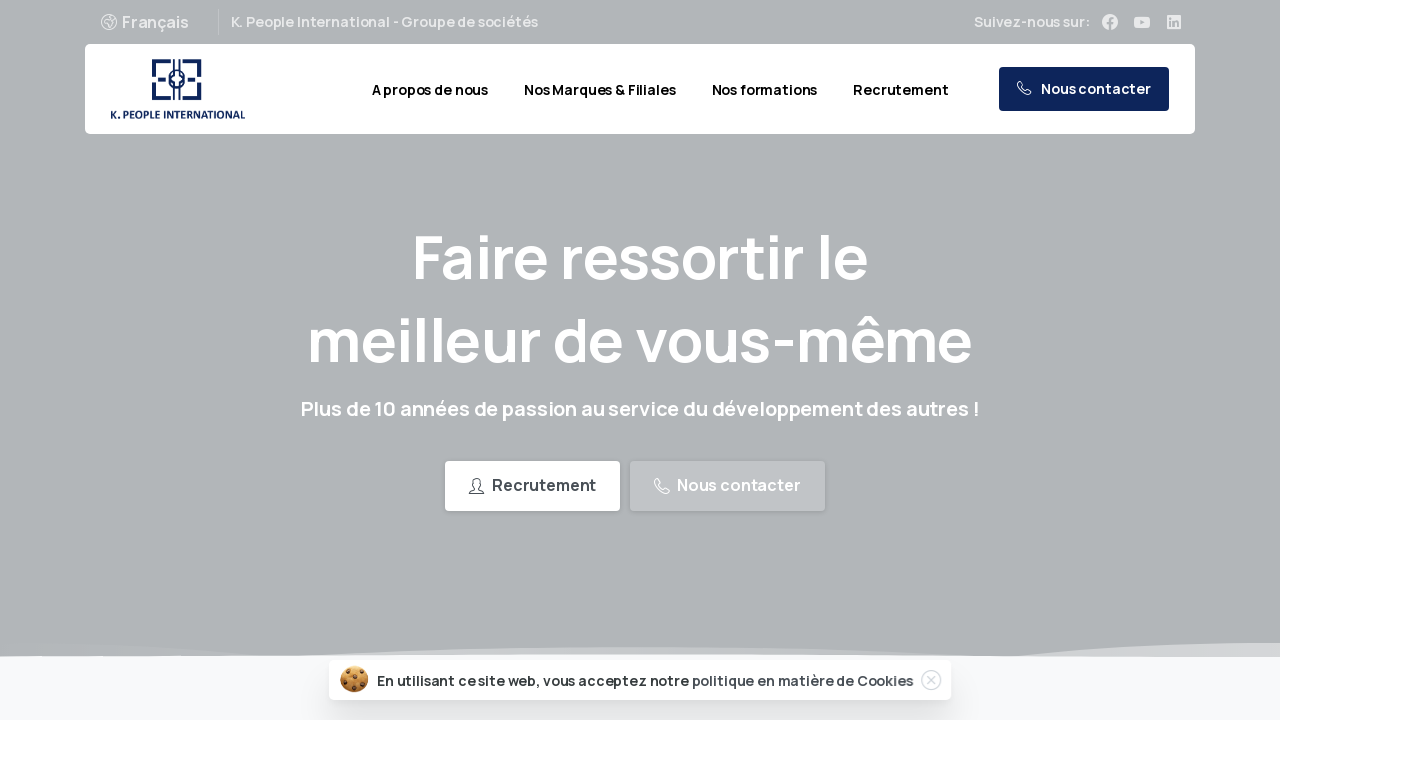

--- FILE ---
content_type: text/html; charset=UTF-8
request_url: https://kpeopleinternational.com/
body_size: 25701
content:
<!doctype html>
<html lang="fr-FR">
<head>
	<meta charset="UTF-8">
	<meta name="viewport" content="width=device-width, initial-scale=1, user-scalable=0">
	<link rel="profile" href="https://gmpg.org/xfn/11">
	<link rel="pingback" href="https://kpeopleinternational.com/xmlrpc.php" />
	<title>K. People International &#8211; Plus de 10 années de passion au service du développement des autres !</title>
<meta name='robots' content='max-image-preview:large' />
	<style>img:is([sizes="auto" i], [sizes^="auto," i]) { contain-intrinsic-size: 3000px 1500px }</style>
	<link rel="alternate" hreflang="en" href="https://kpeopleinternational.com/en/" />
<link rel="alternate" hreflang="fr" href="https://kpeopleinternational.com" />
<link rel="alternate" hreflang="x-default" href="https://kpeopleinternational.com" />
<link rel='dns-prefetch' href='//www.googletagmanager.com' />
<link rel="alternate" type="application/rss+xml" title="K. People International &raquo; Flux" href="https://kpeopleinternational.com/feed/" />
<link rel="alternate" type="application/rss+xml" title="K. People International &raquo; Flux des commentaires" href="https://kpeopleinternational.com/comments/feed/" />
<script type="text/javascript">
/* <![CDATA[ */
window._wpemojiSettings = {"baseUrl":"https:\/\/s.w.org\/images\/core\/emoji\/16.0.1\/72x72\/","ext":".png","svgUrl":"https:\/\/s.w.org\/images\/core\/emoji\/16.0.1\/svg\/","svgExt":".svg","source":{"concatemoji":"https:\/\/kpeopleinternational.com\/inanma-agency\/js\/wp-emoji-release.min.js?ver=6.8.3"}};
/*! This file is auto-generated */
!function(s,n){var o,i,e;function c(e){try{var t={supportTests:e,timestamp:(new Date).valueOf()};sessionStorage.setItem(o,JSON.stringify(t))}catch(e){}}function p(e,t,n){e.clearRect(0,0,e.canvas.width,e.canvas.height),e.fillText(t,0,0);var t=new Uint32Array(e.getImageData(0,0,e.canvas.width,e.canvas.height).data),a=(e.clearRect(0,0,e.canvas.width,e.canvas.height),e.fillText(n,0,0),new Uint32Array(e.getImageData(0,0,e.canvas.width,e.canvas.height).data));return t.every(function(e,t){return e===a[t]})}function u(e,t){e.clearRect(0,0,e.canvas.width,e.canvas.height),e.fillText(t,0,0);for(var n=e.getImageData(16,16,1,1),a=0;a<n.data.length;a++)if(0!==n.data[a])return!1;return!0}function f(e,t,n,a){switch(t){case"flag":return n(e,"\ud83c\udff3\ufe0f\u200d\u26a7\ufe0f","\ud83c\udff3\ufe0f\u200b\u26a7\ufe0f")?!1:!n(e,"\ud83c\udde8\ud83c\uddf6","\ud83c\udde8\u200b\ud83c\uddf6")&&!n(e,"\ud83c\udff4\udb40\udc67\udb40\udc62\udb40\udc65\udb40\udc6e\udb40\udc67\udb40\udc7f","\ud83c\udff4\u200b\udb40\udc67\u200b\udb40\udc62\u200b\udb40\udc65\u200b\udb40\udc6e\u200b\udb40\udc67\u200b\udb40\udc7f");case"emoji":return!a(e,"\ud83e\udedf")}return!1}function g(e,t,n,a){var r="undefined"!=typeof WorkerGlobalScope&&self instanceof WorkerGlobalScope?new OffscreenCanvas(300,150):s.createElement("canvas"),o=r.getContext("2d",{willReadFrequently:!0}),i=(o.textBaseline="top",o.font="600 32px Arial",{});return e.forEach(function(e){i[e]=t(o,e,n,a)}),i}function t(e){var t=s.createElement("script");t.src=e,t.defer=!0,s.head.appendChild(t)}"undefined"!=typeof Promise&&(o="wpEmojiSettingsSupports",i=["flag","emoji"],n.supports={everything:!0,everythingExceptFlag:!0},e=new Promise(function(e){s.addEventListener("DOMContentLoaded",e,{once:!0})}),new Promise(function(t){var n=function(){try{var e=JSON.parse(sessionStorage.getItem(o));if("object"==typeof e&&"number"==typeof e.timestamp&&(new Date).valueOf()<e.timestamp+604800&&"object"==typeof e.supportTests)return e.supportTests}catch(e){}return null}();if(!n){if("undefined"!=typeof Worker&&"undefined"!=typeof OffscreenCanvas&&"undefined"!=typeof URL&&URL.createObjectURL&&"undefined"!=typeof Blob)try{var e="postMessage("+g.toString()+"("+[JSON.stringify(i),f.toString(),p.toString(),u.toString()].join(",")+"));",a=new Blob([e],{type:"text/javascript"}),r=new Worker(URL.createObjectURL(a),{name:"wpTestEmojiSupports"});return void(r.onmessage=function(e){c(n=e.data),r.terminate(),t(n)})}catch(e){}c(n=g(i,f,p,u))}t(n)}).then(function(e){for(var t in e)n.supports[t]=e[t],n.supports.everything=n.supports.everything&&n.supports[t],"flag"!==t&&(n.supports.everythingExceptFlag=n.supports.everythingExceptFlag&&n.supports[t]);n.supports.everythingExceptFlag=n.supports.everythingExceptFlag&&!n.supports.flag,n.DOMReady=!1,n.readyCallback=function(){n.DOMReady=!0}}).then(function(){return e}).then(function(){var e;n.supports.everything||(n.readyCallback(),(e=n.source||{}).concatemoji?t(e.concatemoji):e.wpemoji&&e.twemoji&&(t(e.twemoji),t(e.wpemoji)))}))}((window,document),window._wpemojiSettings);
/* ]]> */
</script>
<style id='wp-emoji-styles-inline-css' type='text/css'>

	img.wp-smiley, img.emoji {
		display: inline !important;
		border: none !important;
		box-shadow: none !important;
		height: 1em !important;
		width: 1em !important;
		margin: 0 0.07em !important;
		vertical-align: -0.1em !important;
		background: none !important;
		padding: 0 !important;
	}
</style>
<link rel='stylesheet' id='wp-block-library-css' href='https://kpeopleinternational.com/inanma-agency/css/dist/block-library/style.min.css?ver=6.8.3' type='text/css' media='all' />
<style id='global-styles-inline-css' type='text/css'>
:root{--wp--preset--aspect-ratio--square: 1;--wp--preset--aspect-ratio--4-3: 4/3;--wp--preset--aspect-ratio--3-4: 3/4;--wp--preset--aspect-ratio--3-2: 3/2;--wp--preset--aspect-ratio--2-3: 2/3;--wp--preset--aspect-ratio--16-9: 16/9;--wp--preset--aspect-ratio--9-16: 9/16;--wp--preset--color--black: #000000;--wp--preset--color--cyan-bluish-gray: #abb8c3;--wp--preset--color--white: #ffffff;--wp--preset--color--pale-pink: #f78da7;--wp--preset--color--vivid-red: #cf2e2e;--wp--preset--color--luminous-vivid-orange: #ff6900;--wp--preset--color--luminous-vivid-amber: #fcb900;--wp--preset--color--light-green-cyan: #7bdcb5;--wp--preset--color--vivid-green-cyan: #00d084;--wp--preset--color--pale-cyan-blue: #8ed1fc;--wp--preset--color--vivid-cyan-blue: #0693e3;--wp--preset--color--vivid-purple: #9b51e0;--wp--preset--gradient--vivid-cyan-blue-to-vivid-purple: linear-gradient(135deg,rgba(6,147,227,1) 0%,rgb(155,81,224) 100%);--wp--preset--gradient--light-green-cyan-to-vivid-green-cyan: linear-gradient(135deg,rgb(122,220,180) 0%,rgb(0,208,130) 100%);--wp--preset--gradient--luminous-vivid-amber-to-luminous-vivid-orange: linear-gradient(135deg,rgba(252,185,0,1) 0%,rgba(255,105,0,1) 100%);--wp--preset--gradient--luminous-vivid-orange-to-vivid-red: linear-gradient(135deg,rgba(255,105,0,1) 0%,rgb(207,46,46) 100%);--wp--preset--gradient--very-light-gray-to-cyan-bluish-gray: linear-gradient(135deg,rgb(238,238,238) 0%,rgb(169,184,195) 100%);--wp--preset--gradient--cool-to-warm-spectrum: linear-gradient(135deg,rgb(74,234,220) 0%,rgb(151,120,209) 20%,rgb(207,42,186) 40%,rgb(238,44,130) 60%,rgb(251,105,98) 80%,rgb(254,248,76) 100%);--wp--preset--gradient--blush-light-purple: linear-gradient(135deg,rgb(255,206,236) 0%,rgb(152,150,240) 100%);--wp--preset--gradient--blush-bordeaux: linear-gradient(135deg,rgb(254,205,165) 0%,rgb(254,45,45) 50%,rgb(107,0,62) 100%);--wp--preset--gradient--luminous-dusk: linear-gradient(135deg,rgb(255,203,112) 0%,rgb(199,81,192) 50%,rgb(65,88,208) 100%);--wp--preset--gradient--pale-ocean: linear-gradient(135deg,rgb(255,245,203) 0%,rgb(182,227,212) 50%,rgb(51,167,181) 100%);--wp--preset--gradient--electric-grass: linear-gradient(135deg,rgb(202,248,128) 0%,rgb(113,206,126) 100%);--wp--preset--gradient--midnight: linear-gradient(135deg,rgb(2,3,129) 0%,rgb(40,116,252) 100%);--wp--preset--font-size--small: 13px;--wp--preset--font-size--medium: 20px;--wp--preset--font-size--large: 36px;--wp--preset--font-size--x-large: 42px;--wp--preset--spacing--20: 0.44rem;--wp--preset--spacing--30: 0.67rem;--wp--preset--spacing--40: 1rem;--wp--preset--spacing--50: 1.5rem;--wp--preset--spacing--60: 2.25rem;--wp--preset--spacing--70: 3.38rem;--wp--preset--spacing--80: 5.06rem;--wp--preset--shadow--natural: 6px 6px 9px rgba(0, 0, 0, 0.2);--wp--preset--shadow--deep: 12px 12px 50px rgba(0, 0, 0, 0.4);--wp--preset--shadow--sharp: 6px 6px 0px rgba(0, 0, 0, 0.2);--wp--preset--shadow--outlined: 6px 6px 0px -3px rgba(255, 255, 255, 1), 6px 6px rgba(0, 0, 0, 1);--wp--preset--shadow--crisp: 6px 6px 0px rgba(0, 0, 0, 1);}:where(body) { margin: 0; }.wp-site-blocks > .alignleft { float: left; margin-right: 2em; }.wp-site-blocks > .alignright { float: right; margin-left: 2em; }.wp-site-blocks > .aligncenter { justify-content: center; margin-left: auto; margin-right: auto; }:where(.is-layout-flex){gap: 0.5em;}:where(.is-layout-grid){gap: 0.5em;}.is-layout-flow > .alignleft{float: left;margin-inline-start: 0;margin-inline-end: 2em;}.is-layout-flow > .alignright{float: right;margin-inline-start: 2em;margin-inline-end: 0;}.is-layout-flow > .aligncenter{margin-left: auto !important;margin-right: auto !important;}.is-layout-constrained > .alignleft{float: left;margin-inline-start: 0;margin-inline-end: 2em;}.is-layout-constrained > .alignright{float: right;margin-inline-start: 2em;margin-inline-end: 0;}.is-layout-constrained > .aligncenter{margin-left: auto !important;margin-right: auto !important;}.is-layout-constrained > :where(:not(.alignleft):not(.alignright):not(.alignfull)){margin-left: auto !important;margin-right: auto !important;}body .is-layout-flex{display: flex;}.is-layout-flex{flex-wrap: wrap;align-items: center;}.is-layout-flex > :is(*, div){margin: 0;}body .is-layout-grid{display: grid;}.is-layout-grid > :is(*, div){margin: 0;}body{padding-top: 0px;padding-right: 0px;padding-bottom: 0px;padding-left: 0px;}a:where(:not(.wp-element-button)){text-decoration: underline;}:root :where(.wp-element-button, .wp-block-button__link){background-color: #32373c;border-width: 0;color: #fff;font-family: inherit;font-size: inherit;line-height: inherit;padding: calc(0.667em + 2px) calc(1.333em + 2px);text-decoration: none;}.has-black-color{color: var(--wp--preset--color--black) !important;}.has-cyan-bluish-gray-color{color: var(--wp--preset--color--cyan-bluish-gray) !important;}.has-white-color{color: var(--wp--preset--color--white) !important;}.has-pale-pink-color{color: var(--wp--preset--color--pale-pink) !important;}.has-vivid-red-color{color: var(--wp--preset--color--vivid-red) !important;}.has-luminous-vivid-orange-color{color: var(--wp--preset--color--luminous-vivid-orange) !important;}.has-luminous-vivid-amber-color{color: var(--wp--preset--color--luminous-vivid-amber) !important;}.has-light-green-cyan-color{color: var(--wp--preset--color--light-green-cyan) !important;}.has-vivid-green-cyan-color{color: var(--wp--preset--color--vivid-green-cyan) !important;}.has-pale-cyan-blue-color{color: var(--wp--preset--color--pale-cyan-blue) !important;}.has-vivid-cyan-blue-color{color: var(--wp--preset--color--vivid-cyan-blue) !important;}.has-vivid-purple-color{color: var(--wp--preset--color--vivid-purple) !important;}.has-black-background-color{background-color: var(--wp--preset--color--black) !important;}.has-cyan-bluish-gray-background-color{background-color: var(--wp--preset--color--cyan-bluish-gray) !important;}.has-white-background-color{background-color: var(--wp--preset--color--white) !important;}.has-pale-pink-background-color{background-color: var(--wp--preset--color--pale-pink) !important;}.has-vivid-red-background-color{background-color: var(--wp--preset--color--vivid-red) !important;}.has-luminous-vivid-orange-background-color{background-color: var(--wp--preset--color--luminous-vivid-orange) !important;}.has-luminous-vivid-amber-background-color{background-color: var(--wp--preset--color--luminous-vivid-amber) !important;}.has-light-green-cyan-background-color{background-color: var(--wp--preset--color--light-green-cyan) !important;}.has-vivid-green-cyan-background-color{background-color: var(--wp--preset--color--vivid-green-cyan) !important;}.has-pale-cyan-blue-background-color{background-color: var(--wp--preset--color--pale-cyan-blue) !important;}.has-vivid-cyan-blue-background-color{background-color: var(--wp--preset--color--vivid-cyan-blue) !important;}.has-vivid-purple-background-color{background-color: var(--wp--preset--color--vivid-purple) !important;}.has-black-border-color{border-color: var(--wp--preset--color--black) !important;}.has-cyan-bluish-gray-border-color{border-color: var(--wp--preset--color--cyan-bluish-gray) !important;}.has-white-border-color{border-color: var(--wp--preset--color--white) !important;}.has-pale-pink-border-color{border-color: var(--wp--preset--color--pale-pink) !important;}.has-vivid-red-border-color{border-color: var(--wp--preset--color--vivid-red) !important;}.has-luminous-vivid-orange-border-color{border-color: var(--wp--preset--color--luminous-vivid-orange) !important;}.has-luminous-vivid-amber-border-color{border-color: var(--wp--preset--color--luminous-vivid-amber) !important;}.has-light-green-cyan-border-color{border-color: var(--wp--preset--color--light-green-cyan) !important;}.has-vivid-green-cyan-border-color{border-color: var(--wp--preset--color--vivid-green-cyan) !important;}.has-pale-cyan-blue-border-color{border-color: var(--wp--preset--color--pale-cyan-blue) !important;}.has-vivid-cyan-blue-border-color{border-color: var(--wp--preset--color--vivid-cyan-blue) !important;}.has-vivid-purple-border-color{border-color: var(--wp--preset--color--vivid-purple) !important;}.has-vivid-cyan-blue-to-vivid-purple-gradient-background{background: var(--wp--preset--gradient--vivid-cyan-blue-to-vivid-purple) !important;}.has-light-green-cyan-to-vivid-green-cyan-gradient-background{background: var(--wp--preset--gradient--light-green-cyan-to-vivid-green-cyan) !important;}.has-luminous-vivid-amber-to-luminous-vivid-orange-gradient-background{background: var(--wp--preset--gradient--luminous-vivid-amber-to-luminous-vivid-orange) !important;}.has-luminous-vivid-orange-to-vivid-red-gradient-background{background: var(--wp--preset--gradient--luminous-vivid-orange-to-vivid-red) !important;}.has-very-light-gray-to-cyan-bluish-gray-gradient-background{background: var(--wp--preset--gradient--very-light-gray-to-cyan-bluish-gray) !important;}.has-cool-to-warm-spectrum-gradient-background{background: var(--wp--preset--gradient--cool-to-warm-spectrum) !important;}.has-blush-light-purple-gradient-background{background: var(--wp--preset--gradient--blush-light-purple) !important;}.has-blush-bordeaux-gradient-background{background: var(--wp--preset--gradient--blush-bordeaux) !important;}.has-luminous-dusk-gradient-background{background: var(--wp--preset--gradient--luminous-dusk) !important;}.has-pale-ocean-gradient-background{background: var(--wp--preset--gradient--pale-ocean) !important;}.has-electric-grass-gradient-background{background: var(--wp--preset--gradient--electric-grass) !important;}.has-midnight-gradient-background{background: var(--wp--preset--gradient--midnight) !important;}.has-small-font-size{font-size: var(--wp--preset--font-size--small) !important;}.has-medium-font-size{font-size: var(--wp--preset--font-size--medium) !important;}.has-large-font-size{font-size: var(--wp--preset--font-size--large) !important;}.has-x-large-font-size{font-size: var(--wp--preset--font-size--x-large) !important;}
:where(.wp-block-post-template.is-layout-flex){gap: 1.25em;}:where(.wp-block-post-template.is-layout-grid){gap: 1.25em;}
:where(.wp-block-columns.is-layout-flex){gap: 2em;}:where(.wp-block-columns.is-layout-grid){gap: 2em;}
:root :where(.wp-block-pullquote){font-size: 1.5em;line-height: 1.6;}
</style>
<link rel='stylesheet' id='contact-form-7-css' href='https://kpeopleinternational.com/inanma_agency/plugins/contact-form-7/includes/css/styles.css?ver=6.1.4' type='text/css' media='all' />
<link rel='stylesheet' id='wpml-legacy-horizontal-list-0-css' href='//kpeopleinternational.com/inanma_agency/plugins/sitepress-multilingual-cms/templates/language-switchers/legacy-list-horizontal/style.min.css?ver=1' type='text/css' media='all' />
<style id='wpml-legacy-horizontal-list-0-inline-css' type='text/css'>
.wpml-ls-statics-footer a {color:#444444;background-color:#ffffff;}.wpml-ls-statics-footer a:hover,.wpml-ls-statics-footer a:focus {color:#000000;background-color:#eeeeee;}.wpml-ls-statics-footer .wpml-ls-current-language>a {color:#444444;background-color:#ffffff;}.wpml-ls-statics-footer .wpml-ls-current-language:hover>a, .wpml-ls-statics-footer .wpml-ls-current-language>a:focus {color:#000000;background-color:#eeeeee;}
</style>
<link rel='stylesheet' id='wp-components-css' href='https://kpeopleinternational.com/inanma-agency/css/dist/components/style.min.css?ver=6.8.3' type='text/css' media='all' />
<link rel='stylesheet' id='godaddy-styles-css' href='https://kpeopleinternational.com/inanma_agency/mu-plugins/vendor/wpex/godaddy-launch/includes/Dependencies/GoDaddy/Styles/build/latest.css?ver=2.0.2' type='text/css' media='all' />
<style id='pix-intro-handle-inline-css' type='text/css'>

	 body:not(.render) .pix-overlay-item {
		 opacity: 0 !important;
	 }
	 body:not(.pix-loaded) .pix-wpml-header-btn {
		 opacity: 0;
	 }
		 html:not(.render) {
			 background: #FFFFFF  !important;
		 }
 		 .pix-page-loading-bg:after {
 			 content: " ";
 			 position: fixed;
 			 top: 0;
 			 left: 0;
 			 width: 100vw;
 			 height: 100vh;
 			 display: block;
 			 background: #FFFFFF !important;
 			 pointer-events: none;
 			 transform: scaleX(1);
 			 // transition: transform .2s ease-in-out;
 			 transition: transform .2s cubic-bezier(.27,.76,.38,.87);
 			 transform-origin: right center;
 			 z-index: 99999999999999999999;
 		 }
 		 body.render .pix-page-loading-bg:after {
 			 transform: scaleX(0);
 			 transform-origin: left center;
 		 }.vc_custom_1591439745394{border-bottom-width: 1px !important;padding-top: 25px !important;padding-bottom: 25px !important;background-color: #ffffff !important;border-bottom-color: rgba(10,10,10,0.08) !important;border-bottom-style: solid !important;}.vc_custom_1591439708383{padding-top: 30px !important;padding-bottom: 30px !important;background-color: #ffffff !important;}.vc_custom_1591439755435{border-top-width: 1px !important;padding-top: 30px !important;padding-bottom: 30px !important;background-color: #ffffff !important;border-top-color: rgba(10,9,9,0.08) !important;border-top-style: solid !important;}.vc_custom_1644509826720{padding-top: 5px !important;padding-bottom: 5px !important;}.vc_custom_1644509790173{padding-top: 5px !important;padding-bottom: 5px !important;}.vc_custom_1644509808817{padding-top: 5px !important;padding-bottom: 5px !important;}.vc_custom_1644509851585{padding-top: 5px !important;padding-bottom: 5px !important;}.vc_custom_1645114422956{padding-top: 10px !important;padding-bottom: 10px !important;}.vc_custom_1644509867031{padding-top: 5px !important;padding-bottom: 5px !important;}.vc_custom_1644509911169{padding-top: 5px !important;padding-bottom: 5px !important;}.vc_custom_1644509933310{padding-top: 5px !important;padding-bottom: 5px !important;}.vc_custom_1645114435287{padding-top: 10px !important;padding-bottom: 10px !important;}.vc_custom_1644509943900{padding-top: 5px !important;padding-bottom: 5px !important;}.vc_custom_1644509963566{padding-top: 5px !important;padding-bottom: 5px !important;}.vc_custom_1644509973972{padding-top: 5px !important;padding-bottom: 5px !important;}.vc_custom_1644509982813{padding-top: 5px !important;padding-bottom: 5px !important;}.vc_custom_1643276315063{padding-top: 10px !important;padding-bottom: 10px !important;}.vc_custom_1644509991310{padding-top: 5px !important;padding-bottom: 5px !important;}.vc_custom_1644510075444{padding-top: 10px !important;}.vc_custom_1645280958526{padding-top: 5px !important;padding-bottom: 5px !important;}.vc_custom_1645298797465{padding-top: 10px !important;}.vc_custom_1644576791073{padding-top: 10px !important;padding-bottom: 10px !important;}
</style>
<link rel='stylesheet' id='essentials-bootstrap-css' href='https://kpeopleinternational.com/inanma/inc/scss/bootstrap.min.css?ver=6.8.3' type='text/css' media='all' />
<link rel='stylesheet' id='js_composer_front-css' href='https://kpeopleinternational.com/inanma_agency/plugins/js_composer/assets/css/js_composer.min.css?ver=6.8.0' type='text/css' media='all' />
<link rel='stylesheet' id='pix-flickity-style-css' href='https://kpeopleinternational.com/inanma/css/build/flickity.min.css?ver=2.1.4' type='text/css' media='all' />
<link rel='stylesheet' id='essentials-pixicon-font-css' href='https://kpeopleinternational.com/inanma/css/build/pixicon-main/style.min.css?ver=2.1.4' type='text/css' media='all' />
<link rel='stylesheet' id='pix-popups-style-css' href='https://kpeopleinternational.com/inanma/css/jquery-confirm.min.css?ver=2.1.4' type='text/css' media='all' />
<link rel='stylesheet' id='essentials-select-css-css' href='https://kpeopleinternational.com/inanma/css/build/bootstrap-select.min.css?ver=2.1.4' type='text/css' media='all' />
<link rel='stylesheet' id='pix-essentials-style-2-css' href='https://kpeopleinternational.com/inanma_agency/uploads/wp-scss-cache/pix-essentials-style-2.css?ver=1645032944' type='text/css' media='all' />
<script type="text/javascript" src="https://kpeopleinternational.com/inanma-agency/js/jquery/jquery.min.js?ver=3.7.1" id="jquery-core-js"></script>
<script type="text/javascript" src="https://kpeopleinternational.com/inanma-agency/js/jquery/jquery-migrate.min.js?ver=3.4.1" id="jquery-migrate-js"></script>
<script type="text/javascript" id="wpml-cookie-js-extra">
/* <![CDATA[ */
var wpml_cookies = {"wp-wpml_current_language":{"value":"fr","expires":1,"path":"\/"}};
var wpml_cookies = {"wp-wpml_current_language":{"value":"fr","expires":1,"path":"\/"}};
/* ]]> */
</script>
<script type="text/javascript" src="https://kpeopleinternational.com/inanma_agency/plugins/sitepress-multilingual-cms/res/js/cookies/language-cookie.js?ver=4.5.14" id="wpml-cookie-js"></script>

<!-- Extrait de code de la balise Google (gtag.js) ajouté par Site Kit -->
<!-- Extrait Google Analytics ajouté par Site Kit -->
<script type="text/javascript" src="https://www.googletagmanager.com/gtag/js?id=G-QYWEKET6ZX" id="google_gtagjs-js" async></script>
<script type="text/javascript" id="google_gtagjs-js-after">
/* <![CDATA[ */
window.dataLayer = window.dataLayer || [];function gtag(){dataLayer.push(arguments);}
gtag("set","linker",{"domains":["kpeopleinternational.com"]});
gtag("js", new Date());
gtag("set", "developer_id.dZTNiMT", true);
gtag("config", "G-QYWEKET6ZX");
/* ]]> */
</script>
<link rel="https://api.w.org/" href="https://kpeopleinternational.com/wp-json/" /><link rel="alternate" title="JSON" type="application/json" href="https://kpeopleinternational.com/wp-json/wp/v2/pages/13405" /><link rel="canonical" href="https://kpeopleinternational.com/" />
<link rel='shortlink' href='https://kpeopleinternational.com/' />
<link rel="alternate" title="oEmbed (JSON)" type="application/json+oembed" href="https://kpeopleinternational.com/wp-json/oembed/1.0/embed?url=https%3A%2F%2Fkpeopleinternational.com%2F" />
<link rel="alternate" title="oEmbed (XML)" type="text/xml+oembed" href="https://kpeopleinternational.com/wp-json/oembed/1.0/embed?url=https%3A%2F%2Fkpeopleinternational.com%2F&#038;format=xml" />
<meta name="generator" content="WPML ver:4.5.14 stt:1,4;" />
<meta name="generator" content="Site Kit by Google 1.170.0" /><meta name="generator" content="Powered by WPBakery Page Builder - drag and drop page builder for WordPress."/>
<noscript><style>.lazyload[data-src]{display:none !important;}</style></noscript><style>.lazyload{background-image:none !important;}.lazyload:before{background-image:none !important;}</style><link rel="icon" href="https://kpeopleinternational.com/inanma_agency/uploads/2022/02/cropped-favicon-kpeople-32x32.png" sizes="32x32" />
<link rel="icon" href="https://kpeopleinternational.com/inanma_agency/uploads/2022/02/cropped-favicon-kpeople-192x192.png" sizes="192x192" />
<link rel="apple-touch-icon" href="https://kpeopleinternational.com/inanma_agency/uploads/2022/02/cropped-favicon-kpeople-180x180.png" />
<meta name="msapplication-TileImage" content="https://kpeopleinternational.com/inanma_agency/uploads/2022/02/cropped-favicon-kpeople-270x270.png" />
		<style type="text/css" id="wp-custom-css">
			
.btn-primary-light:hover{
    color: #fff;
    background-color: #0d255b !important;
    border-color: #0d255b;
}


select.form-control {
    text-indent: 12px;
    width: 182px !important;;
}


input[type="submit" i] {
   color: #000;
	font-weight: bold;
	font-size:14px;
    background-color: rgba(11, 49, 173, 0.15);
    border-color: rgba(11, 49, 173, 0.15);
    box-shadow: none;
    text-shadow: 0px;
	border-radius:2px;
}

.text-18 {
    font-size: 16px;
    line-height: 26px;
}

.text-dark-opacity-4 {
    color: #000000 !important;
}

.fancy_card {
    border-radius: 5px;
    z-index: 5;
    -webkit-transition: all 0.8s cubic-bezier(0.165, 0.84, 0.44, 1);
    transition: all 0.8s cubic-bezier(0.165, 0.84, 0.44, 1);
    box-shadow: 20px 10px 58px rgb(0 0 0 / 30%);
    position: relative;
    -webkit-transform-style: preserve-3d !important;
    transform-style: preserve-3d !important;
    min-height: 230px;
    max-height: 230px;
}

.card:not(.sticky-top) {
    position: relative !important;
    min-height: 240px;
}


.pix_blog_md_avatar {
    height: 40px !important;
    width: 40px !important;
    border-radius: 100% !important;
    display: none;
}


.card:not(.sticky-top) {
    position: relative !important;
    min-height: 40px;
	margin-bottom:30px;
}

select.form-control {
    text-indent: 12px;
    width: 182px;
}

.text-light-opacity-5 {
    color: rgba(255, 255, 255, 0.5) !important;
    display: none;
}

.clients:not(.no-effect) img{
    height: 40px;
}


.dropdown-item .pix-dropdown-title, .dropdown-item .pix-dropdown-title::after {
    color: #373D3F !important;
}

		</style>
		<style type="text/css" data-type="vc_shortcodes-custom-css">.vc_custom_1643995895926{padding-top: 120px !important;padding-bottom: 120px !important;background-color: #f8f9fa !important;}.vc_custom_1592307976514{padding-top: 80px !important;padding-bottom: 80px !important;background-color: #ffffff !important;}.vc_custom_1592153853188{padding-top: 80px !important;padding-bottom: 80px !important;background-color: #ffffff !important;}.vc_custom_1591432943366{padding-top: 100px !important;padding-bottom: 100px !important;background-color: #f8f9fa !important;}.vc_custom_1591425355662{padding-top: 100px !important;padding-bottom: 100px !important;background-color: #ffffff !important;}.vc_custom_1591442135822{padding-top: 120px !important;padding-bottom: 120px !important;background-color: #212529 !important;}.vc_custom_1642985925507{padding-top: 100px !important;padding-bottom: 100px !important;}.vc_custom_1591436944552{padding-top: 100px !important;padding-bottom: 100px !important;background-color: #212529 !important;}.vc_custom_1591493889089{padding-top: 80px !important;padding-bottom: 80px !important;background-color: #ffffff !important;}.vc_custom_1590542974553{padding-top: 60px !important;padding-bottom: 60px !important;}.vc_custom_1591253096968{padding-top: 20px !important;padding-bottom: 20px !important;}.vc_custom_1642984845342{padding-top: 10px !important;}.vc_custom_1642984834058{padding-top: 0px !important;padding-bottom: 20px !important;}.vc_custom_1643998633702{padding-bottom: 40px !important;}.vc_custom_1643998662426{padding-top: 20px !important;}.vc_custom_1645440782650{border-bottom-width: 15px !important;padding-top: 9px !important;padding-right: 15px !important;padding-bottom: 9px !important;padding-left: 15px !important;}.vc_custom_1643998766333{padding-top: 30px !important;padding-bottom: 10px !important;}.vc_custom_1645440949690{padding-top: 20px !important;padding-bottom: 0px !important;}.vc_custom_1645440889279{padding-top: 20px !important;padding-bottom: 20px !important;}.vc_custom_1662202490083{margin-bottom: 20px !important;background-color: #ffffff !important;}.vc_custom_1662202606668{margin-bottom: 20px !important;background-color: #ffffff !important;}.vc_custom_1674572491228{margin-bottom: 20px !important;background-color: #ffffff !important;}.vc_custom_1662202570485{margin-bottom: 20px !important;background-color: #ffffff !important;}.vc_custom_1642985068756{margin-bottom: 15px !important;padding-top: 9px !important;padding-right: 15px !important;padding-bottom: 8px !important;padding-left: 15px !important;}.vc_custom_1645441026635{padding-bottom: 10px !important;}.vc_custom_1591419244990{margin-bottom: -80px !important;}.vc_custom_1644009416429{padding-right: 20px !important;padding-left: 20px !important;}.vc_custom_1642985138779{margin-bottom: 15px !important;padding-top: 9px !important;padding-right: 15px !important;padding-bottom: 8px !important;padding-left: 15px !important;}.vc_custom_1645441079774{padding-bottom: 10px !important;}.vc_custom_1643232786441{padding-top: 20px !important;padding-bottom: 20px !important;}.vc_custom_1643232819427{padding-top: 20px !important;padding-bottom: 20px !important;}.vc_custom_1644012400278{margin-top: 20px !important;margin-bottom: 20px !important;}.vc_custom_1644009465573{padding-right: 20px !important;padding-left: 20px !important;}.vc_custom_1643583722049{margin-bottom: 15px !important;padding-top: 9px !important;padding-right: 15px !important;padding-bottom: 8px !important;padding-left: 15px !important;}.vc_custom_1645441107882{padding-bottom: 10px !important;}.vc_custom_1642985250998{padding-top: 20px !important;padding-bottom: 20px !important;}.vc_custom_1642985281348{padding-top: 20px !important;padding-bottom: 20px !important;}.vc_custom_1591496549066{padding-bottom: 40px !important;}.vc_custom_1582474777522{padding-top: 20px !important;padding-bottom: 20px !important;}.vc_custom_1591427891697{padding-top: 10px !important;padding-right: 10px !important;padding-bottom: 10px !important;}.vc_custom_1591427862004{padding-top: 10px !important;padding-right: 10px !important;padding-bottom: 10px !important;}.vc_custom_1643233079327{padding-top: 10px !important;padding-right: 10px !important;padding-bottom: 10px !important;}.vc_custom_1645340313558{padding-bottom: 40px !important;}.vc_custom_1642985356964{padding-bottom: 20px !important;}.vc_custom_1642985397133{padding-bottom: 20px !important;}.vc_custom_1642985424258{padding-bottom: 20px !important;}.vc_custom_1642985743531{margin-bottom: 15px !important;padding-top: 9px !important;padding-right: 15px !important;padding-bottom: 8px !important;padding-left: 15px !important;}.vc_custom_1645441184593{padding-bottom: 10px !important;}.vc_custom_1644014833514{padding-bottom: 30px !important;}.vc_custom_1591423000803{padding-top: 60px !important;}.vc_custom_1643976563246{padding-bottom: 20px !important;}.vc_custom_1645340576325{padding-bottom: 40px !important;}.vc_custom_1645277261475{margin-bottom: 30px !important;padding-bottom: 30px !important;}.vc_custom_1591436044122{padding-top: 60px !important;}.vc_custom_1591434559037{padding-top: 60px !important;}.vc_custom_1591436052871{padding-right: 30px !important;padding-left: 30px !important;}.vc_custom_1589839877849{border-top-width: 1px !important;border-right-width: 1px !important;border-bottom-width: 1px !important;border-left-width: 1px !important;padding-top: 20px !important;padding-right: 40px !important;padding-bottom: 20px !important;padding-left: 40px !important;background-color: #ffffff !important;border-left-color: #e9ecef !important;border-left-style: solid !important;border-right-color: #e9ecef !important;border-right-style: solid !important;border-top-color: #e9ecef !important;border-top-style: solid !important;border-bottom-color: #e9ecef !important;border-bottom-style: solid !important;}.vc_custom_1591435919226{padding-top: 40px !important;padding-bottom: 20px !important;}.vc_custom_1645441274601{padding-top: 20px !important;padding-bottom: 20px !important;}.vc_custom_1643654177823{padding-top: 20px !important;padding-bottom: 20px !important;}.vc_custom_1643654112972{padding-top: 20px !important;padding-bottom: 20px !important;}</style><noscript><style> .wpb_animate_when_almost_visible { opacity: 1; }</style></noscript></head>
<body class="home wp-singular page-template-default page page-id-13405 wp-custom-logo wp-theme-essentials  pix-is-sticky-footer  wpb-js-composer js-comp-ver-6.8.0 vc_responsive" style="">
<div class="pix-page-loading-bg"></div>
<div class="pix-loading-circ-path"></div>
<div id="page" class="site bg-white">
	        <div class="pix-header-boxed pix-is-sticky-header position-relative">
            <div class="position-absolute w-100 ">
                 <div class="pix-topbar position-relative pix-header-desktop pix-topbar-normal  bg-transparent  text-white sticky-top2 p-sticky" style="z-index:999998;" >
     <div class="container">
         <div class="row d-flex align-items-center align-items-stretch">
                          <div class="col-12 col-lg-6 column pix-header-min-height text-left justify-content-start py-md-0 d-flex align-items-center">
 				                <div class="dropdown pix-wpml-header-btn d-inline-block" style="z-index:99999999999;">
                                                <a href="#" class="pix-current-language font-weight-bold pix-header-text d-inline-block d-flex align-items-center text-light-opacity-7" id="dropdownMenuButton" data-toggle="dropdown" aria-haspopup="true" aria-expanded="false" >
                                <i class="pixicon-world-map-3 pix-mr-5"></i><span> Français</span>
                            </a>
                                                <div class="dropdown-menu" aria-labelledby="dropdownMenuButton">
                        <div class="submenu-box shadow">
                                                                    <a class="dropdown-item font-weight-bold text-sm" href="https://kpeopleinternational.com/en/">Anglais</a>
                                                                </div>
                    </div>
                </div>
                        <div class="d-inline-flex pix-px-5 mx-2">
            <div class="bg-light-opacity-2 pix-header-divider   pix-sm" data-color="light-opacity-2" data-scroll-color=""></div>
                    </div>
                <div data-anim-type="disabled" class="d-inline-flex line-height-1 align-items-center text-sm pix-header-text pix-py-5 text-light-opacity-7 font-weight-bold mb-0">
                        <span class="line-height-1">K. People International - Groupe de sociétés</span>
        </div>
                     </div>

                                       <div class="col-12 col-lg-6 column text-right justify-content-end pix-header-min-height py-md-0 d-flex align-items-center justify-content-end">
 				        <div data-anim-type="disabled" class="d-inline-flex line-height-1 align-items-center text-sm pix-header-text pix-py-5 text-light-opacity-7 font-weight-bold mb-0">
                        <span class="line-height-1">Suivez-nous sur:</span>
        </div>
            <div class="pix-px-5 d-inline-block2 d-inline-flex align-items-between pix-social text-18 " data-anim-type="disabled">
                    <a class="d-flex align-items-center pix-header-text text-light-opacity-7" target="_blank"  href="https://www.facebook.com/K-People-International-943019022410324" title="Facebook"><i class="pixicon-facebook3 px-2" ></i></a>
                        <a class="d-flex align-items-center pix-header-text text-light-opacity-7" target="_blank"  href="https://www.youtube.com/channel/UCyl5lG_PYcx-kh7JqBHz--Q" title="youtube"><i class="pixicon-youtube3 px-2" ></i></a>
                        <a class="d-flex align-items-center pix-header-text text-light-opacity-7" target="_blank"  href="https://www.linkedin.com/company/k.-people-international/" title="linkedin"><i class="pixicon-linkedin px-2" ></i></a>
                </div>
                 </div>

         </div>
              </div>
      </div>
                <div class="pix-header-placeholder position-relative d-block w-100">
                        <header id="masthead" class="pix-header pix-header-desktop d-block2 pix-header-normal2 pix-scroll-shadow sticky-top2 position-relative pix-header-box " data-text="dark-opacity-4" data-text-scroll="body-default">
     <div class="container">
         <div class="pix-header-box-part  pix-main-part pix-header-container-area bg-white pix-header-box-rounded-top rounded-xl rounded-xl" data-bg-class="bg-white" data-bg-color=""  style="" data-scroll-class="bg-white" data-scroll-color="" >
             <nav class="navbar pix-main-menu navbar-hover-drop navbar-expand-lg navbar-light text-left justify-content-start">
    				        <span class="mx-2"></span>
            <div class="slide-in-container d-flex align-items-center">
        <div class="d-inline-block animate-in slide-in-container" data-anim-type="slide-in-up" style="">
                                    <a class="navbar-brand" href="https://kpeopleinternational.com/" target="" rel="home">
                            <img class="pix-logo lazyload" height="60" width="" src="[data-uri]" alt="K. People International" style="height:60px;width:auto;"  data-src="https://kpeopleinternational.com/inanma_agency/uploads/2022/02/kpi-logo.png" decoding="async" data-eio-rwidth="385" data-eio-rheight="172"><noscript><img class="pix-logo" height="60" width="" src="https://kpeopleinternational.com/inanma_agency/uploads/2022/02/kpi-logo.png" alt="K. People International" style="height:60px;width:auto;"  data-eio="l"></noscript>
                                                            <img class="pix-logo-scroll lazyload" src="[data-uri]" alt="K. People International" style="height:60px;width:auto;" data-src="https://kpeopleinternational.com/inanma_agency/uploads/2022/02/kpi-logo.png" decoding="async" data-eio-rwidth="385" data-eio-rheight="172"><noscript><img class="pix-logo-scroll" src="https://kpeopleinternational.com/inanma_agency/uploads/2022/02/kpi-logo.png" alt="K. People International" style="height:60px;width:auto;" data-eio="l"></noscript>
                                                        </a>
                                </div>
    </div>
            <span class="mx-2"></span>
        <div id="navbarNav-897" class="collapse navbar-collapse align-self-stretch pix-primary-nav-line  justify-content-end "><ul id="menu-default-essentials-menu" class="navbar-nav nav-style-megamenu align-self-stretch align-items-center "><li itemscope="itemscope" itemtype="https://www.schema.org/SiteNavigationElement" id="menu-item-14932" class="menu-item menu-item-type-post_type menu-item-object-page menu-item-14932 nav-item dropdown d-lg-flex nav-item-display align-self-stretch overflow-visible align-items-center"><a title="A propos de nous" class="text-dark-opacity-4 font-weight-bold pix-nav-link  nav-link animate-in" target="_self" href="https://kpeopleinternational.com/a-propos-de-nous/" data-anim-type="fade-in"><span class="pix-dropdown-title text-sm  pix-header-text">A propos de nous</span></a></li>
<li itemscope="itemscope" itemtype="https://www.schema.org/SiteNavigationElement" id="menu-item-13295" class="menu-item menu-item-type-custom menu-item-object-custom menu-item-has-children dropdown menu-item-13295 nav-item dropdown d-lg-flex nav-item-display align-self-stretch overflow-visible align-items-center"><a title="Nos Marques &amp; Filiales" class="text-dark-opacity-4 font-weight-bold pix-nav-link  dropdown-toggle nav-link animate-in" target="_self" href="#" data-toggle="dropdown" aria-haspopup="true" aria-expanded="false" id="menu-item-dropdown-13295" data-anim-type="fade-in"><span class="pix-dropdown-title text-sm  pix-header-text">Nos Marques &#038; Filiales</span></a>
<div class="dropdown-menu"  aria-labelledby="menu-item-dropdown-13295" role="navigation">
<div class="submenu-box pix-default-menu bg-white"><div class="container"><div class="d-block position-relative w-100 pix-menu-box menu-item menu-item-type-post_type menu-item-object-page menu-item-13603 nav-item dropdown d-lg-flex nav-item-display align-self-stretch overflow-visible align-items-center w-100 overflow-hidden pix-p-20 rounded-lg"><div class="item-inner pix-menu-box-inner d-flex align-items-end w-100 h-100 pix-hover-item rounded-lg position-relative overflow-hidden" style="-webkit-transform: translateZ(0);transform: translateZ(0);"><img width="572" height="145" src="[data-uri]" class="pix-bg-image d-inline-block w-100 pix-img-scale pix-opacity-10 lazyload" alt="" decoding="async" fetchpriority="high"   data-src="https://kpeopleinternational.com/inanma_agency/uploads/2022/02/consulting-logo.png" data-srcset="https://kpeopleinternational.com/inanma_agency/uploads/2022/02/consulting-logo.png 572w, https://kpeopleinternational.com/inanma_agency/uploads/2022/02/consulting-logo-300x76.png 300w" data-sizes="auto" data-eio-rwidth="572" data-eio-rheight="145" /><noscript><img width="572" height="145" src="https://kpeopleinternational.com/inanma_agency/uploads/2022/02/consulting-logo.png" class="pix-bg-image d-inline-block w-100 pix-img-scale pix-opacity-10" alt="" decoding="async" fetchpriority="high" srcset="https://kpeopleinternational.com/inanma_agency/uploads/2022/02/consulting-logo.png 572w, https://kpeopleinternational.com/inanma_agency/uploads/2022/02/consulting-logo-300x76.png 300w" sizes="(max-width: 572px) 100vw, 572px" data-eio="l" /></noscript><a target="_self" href="https://kpeopleinternational.com/consulting/" class="pix-img-overlay pix-box-container d-md-flex align-items-center w-100 justify-content-center pix-p-20" ><span class="pix-box-link text-heading-default btn btn-sm p-0 font-weight-bold pix-py-5 text-sm2 pix-hover-item d-flex align-items-center align-self-stretch text-left">Consulting <i class="ml-2 pixicon-angle-right d-flex align-self-center font-weight-bold pix-hover-right" style="line-height:16px;"></i></span></a></div></div><div class="d-block position-relative w-100 pix-menu-box menu-item menu-item-type-post_type menu-item-object-page menu-item-13647 nav-item dropdown d-lg-flex nav-item-display align-self-stretch overflow-visible align-items-center w-100 overflow-hidden pix-p-20 rounded-lg"><div class="item-inner pix-menu-box-inner d-flex align-items-end w-100 h-100 pix-hover-item rounded-lg position-relative overflow-hidden" style="-webkit-transform: translateZ(0);transform: translateZ(0);"><img width="572" height="145" src="[data-uri]" class="pix-bg-image d-inline-block w-100 pix-img-scale pix-opacity-10 lazyload" alt="" decoding="async"   data-src="https://kpeopleinternational.com/inanma_agency/uploads/2022/02/k-people-training-solutions.png" data-srcset="https://kpeopleinternational.com/inanma_agency/uploads/2022/02/k-people-training-solutions.png 572w, https://kpeopleinternational.com/inanma_agency/uploads/2022/02/k-people-training-solutions-300x76.png 300w" data-sizes="auto" data-eio-rwidth="572" data-eio-rheight="145" /><noscript><img width="572" height="145" src="https://kpeopleinternational.com/inanma_agency/uploads/2022/02/k-people-training-solutions.png" class="pix-bg-image d-inline-block w-100 pix-img-scale pix-opacity-10" alt="" decoding="async" srcset="https://kpeopleinternational.com/inanma_agency/uploads/2022/02/k-people-training-solutions.png 572w, https://kpeopleinternational.com/inanma_agency/uploads/2022/02/k-people-training-solutions-300x76.png 300w" sizes="(max-width: 572px) 100vw, 572px" data-eio="l" /></noscript><a target="_self" href="https://kpeopleinternational.com/k-training-solutions/" class="pix-img-overlay pix-box-container d-md-flex align-items-center w-100 justify-content-center pix-p-20" ><span class="pix-box-link text-heading-default btn btn-sm p-0 font-weight-bold pix-py-5 text-sm2 pix-hover-item d-flex align-items-center align-self-stretch text-left">K+ Training Solutions <i class="ml-2 pixicon-angle-right d-flex align-self-center font-weight-bold pix-hover-right" style="line-height:16px;"></i></span></a></div></div><div class="d-block position-relative w-100 pix-menu-box menu-item menu-item-type-post_type menu-item-object-page menu-item-13573 nav-item dropdown d-lg-flex nav-item-display align-self-stretch overflow-visible align-items-center w-100 overflow-hidden pix-p-20 rounded-lg"><div class="item-inner pix-menu-box-inner d-flex align-items-end w-100 h-100 pix-hover-item rounded-lg position-relative overflow-hidden" style="-webkit-transform: translateZ(0);transform: translateZ(0);"><img width="572" height="145" src="[data-uri]" class="pix-bg-image d-inline-block w-100 pix-img-scale pix-opacity-10 lazyload" alt="" decoding="async"   data-src="https://kpeopleinternational.com/inanma_agency/uploads/2022/02/o-interim-solutions-logo.png" data-srcset="https://kpeopleinternational.com/inanma_agency/uploads/2022/02/o-interim-solutions-logo.png 572w, https://kpeopleinternational.com/inanma_agency/uploads/2022/02/o-interim-solutions-logo-300x76.png 300w" data-sizes="auto" data-eio-rwidth="572" data-eio-rheight="145" /><noscript><img width="572" height="145" src="https://kpeopleinternational.com/inanma_agency/uploads/2022/02/o-interim-solutions-logo.png" class="pix-bg-image d-inline-block w-100 pix-img-scale pix-opacity-10" alt="" decoding="async" srcset="https://kpeopleinternational.com/inanma_agency/uploads/2022/02/o-interim-solutions-logo.png 572w, https://kpeopleinternational.com/inanma_agency/uploads/2022/02/o-interim-solutions-logo-300x76.png 300w" sizes="(max-width: 572px) 100vw, 572px" data-eio="l" /></noscript><a target="_self" href="https://kpeopleinternational.com/o-interim-solutions/" class="pix-img-overlay pix-box-container d-md-flex align-items-center w-100 justify-content-center pix-p-20" ><span class="pix-box-link text-heading-default btn btn-sm p-0 font-weight-bold pix-py-5 text-sm2 pix-hover-item d-flex align-items-center align-self-stretch text-left">O Interim SOlutiOns <i class="ml-2 pixicon-angle-right d-flex align-self-center font-weight-bold pix-hover-right" style="line-height:16px;"></i></span></a></div></div><div class="d-block position-relative w-100 pix-menu-box menu-item menu-item-type-post_type menu-item-object-page menu-item-13574 nav-item dropdown d-lg-flex nav-item-display align-self-stretch overflow-visible align-items-center w-100 overflow-hidden pix-p-20 rounded-lg"><div class="item-inner pix-menu-box-inner d-flex align-items-end w-100 h-100 pix-hover-item rounded-lg position-relative overflow-hidden" style="-webkit-transform: translateZ(0);transform: translateZ(0);"><img width="572" height="145" src="[data-uri]" class="pix-bg-image d-inline-block w-100 pix-img-scale pix-opacity-10 lazyload" alt="" decoding="async"   data-src="https://kpeopleinternational.com/inanma_agency/uploads/2022/02/mahogany-logo.png" data-srcset="https://kpeopleinternational.com/inanma_agency/uploads/2022/02/mahogany-logo.png 572w, https://kpeopleinternational.com/inanma_agency/uploads/2022/02/mahogany-logo-300x76.png 300w" data-sizes="auto" data-eio-rwidth="572" data-eio-rheight="145" /><noscript><img width="572" height="145" src="https://kpeopleinternational.com/inanma_agency/uploads/2022/02/mahogany-logo.png" class="pix-bg-image d-inline-block w-100 pix-img-scale pix-opacity-10" alt="" decoding="async" srcset="https://kpeopleinternational.com/inanma_agency/uploads/2022/02/mahogany-logo.png 572w, https://kpeopleinternational.com/inanma_agency/uploads/2022/02/mahogany-logo-300x76.png 300w" sizes="(max-width: 572px) 100vw, 572px" data-eio="l" /></noscript><a target="_self" href="https://kpeopleinternational.com/mahogany/" class="pix-img-overlay pix-box-container d-md-flex align-items-center w-100 justify-content-center pix-p-20" ><span class="pix-box-link text-heading-default btn btn-sm p-0 font-weight-bold pix-py-5 text-sm2 pix-hover-item d-flex align-items-center align-self-stretch text-left">Mahogany <i class="ml-2 pixicon-angle-right d-flex align-self-center font-weight-bold pix-hover-right" style="line-height:16px;"></i></span></a></div></div></div>
</div>
</div>
</li>
<li itemscope="itemscope" itemtype="https://www.schema.org/SiteNavigationElement" id="menu-item-13643" class="menu-item menu-item-type-post_type menu-item-object-page menu-item-13643 nav-item dropdown d-lg-flex nav-item-display align-self-stretch overflow-visible align-items-center"><a title="Nos formations" class="text-dark-opacity-4 font-weight-bold pix-nav-link  nav-link animate-in" target="_self" href="https://kpeopleinternational.com/nos-formations/" data-anim-type="fade-in"><span class="pix-dropdown-title text-sm  pix-header-text">Nos formations</span></a></li>
<li itemscope="itemscope" itemtype="https://www.schema.org/SiteNavigationElement" id="menu-item-13452" class="menu-item menu-item-type-post_type menu-item-object-page menu-item-13452 nav-item dropdown d-lg-flex nav-item-display align-self-stretch overflow-visible align-items-center"><a title="Recrutement" class="text-dark-opacity-4 font-weight-bold pix-nav-link  nav-link animate-in" target="_self" href="https://kpeopleinternational.com/recrutement/" data-anim-type="fade-in"><span class="pix-dropdown-title text-sm  pix-header-text">Recrutement</span></a></li>
</ul></div>        <span class="mx-3"></span>
                <div class="d-inline-flex align-items-center d-inline-block2 text-sm mb-0">
            <a data-anim-type="disabled" class="btn btn-primary font-weight-bold d-flex2 align-items-center mr-0" href="/contact"  style="" data-popup-link="" >
                                <i class="pixicon-phone mr-2"></i>
                            <span>Nous contacter</span>
                        </a>
        </div>
                <span class="mx-2"></span>
                     </nav>
             
         </div>

         



         
                             <div class="pix-header-desktop pix-header-stack  bg-transparent  pix-header-box-part" style="">
                                    <div class="container">
                  <div class="row">
                                            <div class="col-12 col-lg-4 column text-center  text-left justify-content-start py-md-0 d-flex align-items-center">
          				                      </div>
                                            <div class="col-12 col-lg-4 column text-center  text-center justify-content-center py-md-0 d-flex align-items-center">
          				                      </div>
                                            <div class="col-12 col-lg-4 column text-center  text-right justify-content-end py-md-0 d-flex align-items-center">
          				                      </div>

                  </div>
                  </div>
                                </div>
              

          </div>

 </header>

                </div>
            </div>
        </div>

    <header id="mobile_head" class="pix-header pix-header-mobile d-inline-block pix-header-normal pix-scroll-shadow sticky-top header-scroll2 bg-white" style="">
         <div class="container">
             <nav class="navbar navbar-hover-drop navbar-expand-lg2 navbar-light d-inline-block2 ">
    				    <div class="slide-in-container d-flex align-items-center">
        <div class="d-inline-block animate-in slide-in-container" data-anim-type="slide-in-up" style="">
                                <a class="navbar-brand" href="https://kpeopleinternational.com/" target="" rel="home">
                        <img src="[data-uri]" alt="K. People International" style="height:55px;width:auto;" data-src="https://kpeopleinternational.com/inanma_agency/uploads/2022/02/kpi-logo.png" decoding="async" class="lazyload" data-eio-rwidth="385" data-eio-rheight="172"><noscript><img src="https://kpeopleinternational.com/inanma_agency/uploads/2022/02/kpi-logo.png" alt="K. People International" style="height:55px;width:auto;" data-eio="l"></noscript>
                    </a>
                            </div>
    </div>
        <div class="pix-px-5 d-inline-block2 d-inline-flex align-items-between pix-social text-18 " data-anim-type="disabled">
                    <a class="d-flex align-items-center pix-header-text text-body-default" target="_blank"  href="https://www.facebook.com/K-People-International-943019022410324" title="Facebook"><i class="pixicon-facebook3 px-2" ></i></a>
                        <a class="d-flex align-items-center pix-header-text text-body-default" target="_blank"  href="https://www.youtube.com/channel/UCyl5lG_PYcx-kh7JqBHz--Q" title="youtube"><i class="pixicon-youtube3 px-2" ></i></a>
                        <a class="d-flex align-items-center pix-header-text text-body-default" target="_blank"  href="https://www.linkedin.com/company/k.-people-international/" title="linkedin"><i class="pixicon-linkedin px-2" ></i></a>
                </div>
                <button class="navbar-toggler hamburger--spin hamburger small-menu-toggle" type="button" data-toggle="collapse" data-target="#navbarNav-46" aria-controls="navbarNav-46" aria-expanded="false" aria-label="Toggle navigation">
                <span class="hamburger-box">

                    <span class="hamburger-inner bg-body-default">
                        <span class="hamburger-inner-before bg-body-default"></span>
                        <span class="hamburger-inner-after bg-body-default"></span>
                    </span>

                </span>
            </button>
            <div id="navbarNav-46" class="collapse navbar-collapse align-self-stretch   "><ul id="menu-default-essentials-menu-1" class="navbar-nav nav-style-megamenu align-self-stretch align-items-center "><li itemscope="itemscope" itemtype="https://www.schema.org/SiteNavigationElement" class="menu-item menu-item-type-post_type menu-item-object-page menu-item-14932 nav-item dropdown d-lg-flex nav-item-display align-self-stretch overflow-visible align-items-center"><a title="A propos de nous" class="text-body-default font-weight-bold pix-nav-link  nav-link animate-in" target="_self" href="https://kpeopleinternational.com/a-propos-de-nous/" data-anim-type="fade-in"><span class="pix-dropdown-title text-sm  pix-header-text">A propos de nous</span></a></li>
<li itemscope="itemscope" itemtype="https://www.schema.org/SiteNavigationElement" class="menu-item menu-item-type-custom menu-item-object-custom menu-item-has-children dropdown menu-item-13295 nav-item dropdown d-lg-flex nav-item-display align-self-stretch overflow-visible align-items-center"><a title="Nos Marques &amp; Filiales" class="text-body-default font-weight-bold pix-nav-link  dropdown-toggle nav-link animate-in" target="_self" href="#" data-toggle="dropdown" aria-haspopup="true" aria-expanded="false" id="menu-item-dropdown-13295" data-anim-type="fade-in"><span class="pix-dropdown-title text-sm  pix-header-text">Nos Marques &#038; Filiales</span></a>
<div class="dropdown-menu"  aria-labelledby="menu-item-dropdown-13295" role="navigation">
<div class="submenu-box pix-default-menu bg-gray-1"><div class="container"><div class="d-block position-relative w-100 pix-menu-box menu-item menu-item-type-post_type menu-item-object-page menu-item-13603 nav-item dropdown d-lg-flex nav-item-display align-self-stretch overflow-visible align-items-center w-100 overflow-hidden pix-p-20 rounded-lg"><div class="item-inner pix-menu-box-inner d-flex align-items-end w-100 h-100 pix-hover-item rounded-lg position-relative overflow-hidden" style="-webkit-transform: translateZ(0);transform: translateZ(0);"><img width="572" height="145" src="[data-uri]" class="pix-bg-image d-inline-block w-100 pix-img-scale pix-opacity-10 lazyload" alt="" decoding="async"   data-src="https://kpeopleinternational.com/inanma_agency/uploads/2022/02/consulting-logo.png" data-srcset="https://kpeopleinternational.com/inanma_agency/uploads/2022/02/consulting-logo.png 572w, https://kpeopleinternational.com/inanma_agency/uploads/2022/02/consulting-logo-300x76.png 300w" data-sizes="auto" data-eio-rwidth="572" data-eio-rheight="145" /><noscript><img width="572" height="145" src="https://kpeopleinternational.com/inanma_agency/uploads/2022/02/consulting-logo.png" class="pix-bg-image d-inline-block w-100 pix-img-scale pix-opacity-10" alt="" decoding="async" srcset="https://kpeopleinternational.com/inanma_agency/uploads/2022/02/consulting-logo.png 572w, https://kpeopleinternational.com/inanma_agency/uploads/2022/02/consulting-logo-300x76.png 300w" sizes="(max-width: 572px) 100vw, 572px" data-eio="l" /></noscript><a target="_self" href="https://kpeopleinternational.com/consulting/" class="pix-img-overlay pix-box-container d-md-flex align-items-center w-100 justify-content-center pix-p-20" ><span class="pix-box-link text-heading-default btn btn-sm p-0 font-weight-bold pix-py-5 text-sm2 pix-hover-item d-flex align-items-center align-self-stretch text-left">Consulting <i class="ml-2 pixicon-angle-right d-flex align-self-center font-weight-bold pix-hover-right" style="line-height:16px;"></i></span></a></div></div><div class="d-block position-relative w-100 pix-menu-box menu-item menu-item-type-post_type menu-item-object-page menu-item-13647 nav-item dropdown d-lg-flex nav-item-display align-self-stretch overflow-visible align-items-center w-100 overflow-hidden pix-p-20 rounded-lg"><div class="item-inner pix-menu-box-inner d-flex align-items-end w-100 h-100 pix-hover-item rounded-lg position-relative overflow-hidden" style="-webkit-transform: translateZ(0);transform: translateZ(0);"><img width="572" height="145" src="[data-uri]" class="pix-bg-image d-inline-block w-100 pix-img-scale pix-opacity-10 lazyload" alt="" decoding="async"   data-src="https://kpeopleinternational.com/inanma_agency/uploads/2022/02/k-people-training-solutions.png" data-srcset="https://kpeopleinternational.com/inanma_agency/uploads/2022/02/k-people-training-solutions.png 572w, https://kpeopleinternational.com/inanma_agency/uploads/2022/02/k-people-training-solutions-300x76.png 300w" data-sizes="auto" data-eio-rwidth="572" data-eio-rheight="145" /><noscript><img width="572" height="145" src="https://kpeopleinternational.com/inanma_agency/uploads/2022/02/k-people-training-solutions.png" class="pix-bg-image d-inline-block w-100 pix-img-scale pix-opacity-10" alt="" decoding="async" srcset="https://kpeopleinternational.com/inanma_agency/uploads/2022/02/k-people-training-solutions.png 572w, https://kpeopleinternational.com/inanma_agency/uploads/2022/02/k-people-training-solutions-300x76.png 300w" sizes="(max-width: 572px) 100vw, 572px" data-eio="l" /></noscript><a target="_self" href="https://kpeopleinternational.com/k-training-solutions/" class="pix-img-overlay pix-box-container d-md-flex align-items-center w-100 justify-content-center pix-p-20" ><span class="pix-box-link text-heading-default btn btn-sm p-0 font-weight-bold pix-py-5 text-sm2 pix-hover-item d-flex align-items-center align-self-stretch text-left">K+ Training Solutions <i class="ml-2 pixicon-angle-right d-flex align-self-center font-weight-bold pix-hover-right" style="line-height:16px;"></i></span></a></div></div><div class="d-block position-relative w-100 pix-menu-box menu-item menu-item-type-post_type menu-item-object-page menu-item-13573 nav-item dropdown d-lg-flex nav-item-display align-self-stretch overflow-visible align-items-center w-100 overflow-hidden pix-p-20 rounded-lg"><div class="item-inner pix-menu-box-inner d-flex align-items-end w-100 h-100 pix-hover-item rounded-lg position-relative overflow-hidden" style="-webkit-transform: translateZ(0);transform: translateZ(0);"><img width="572" height="145" src="[data-uri]" class="pix-bg-image d-inline-block w-100 pix-img-scale pix-opacity-10 lazyload" alt="" decoding="async"   data-src="https://kpeopleinternational.com/inanma_agency/uploads/2022/02/o-interim-solutions-logo.png" data-srcset="https://kpeopleinternational.com/inanma_agency/uploads/2022/02/o-interim-solutions-logo.png 572w, https://kpeopleinternational.com/inanma_agency/uploads/2022/02/o-interim-solutions-logo-300x76.png 300w" data-sizes="auto" data-eio-rwidth="572" data-eio-rheight="145" /><noscript><img width="572" height="145" src="https://kpeopleinternational.com/inanma_agency/uploads/2022/02/o-interim-solutions-logo.png" class="pix-bg-image d-inline-block w-100 pix-img-scale pix-opacity-10" alt="" decoding="async" srcset="https://kpeopleinternational.com/inanma_agency/uploads/2022/02/o-interim-solutions-logo.png 572w, https://kpeopleinternational.com/inanma_agency/uploads/2022/02/o-interim-solutions-logo-300x76.png 300w" sizes="(max-width: 572px) 100vw, 572px" data-eio="l" /></noscript><a target="_self" href="https://kpeopleinternational.com/o-interim-solutions/" class="pix-img-overlay pix-box-container d-md-flex align-items-center w-100 justify-content-center pix-p-20" ><span class="pix-box-link text-heading-default btn btn-sm p-0 font-weight-bold pix-py-5 text-sm2 pix-hover-item d-flex align-items-center align-self-stretch text-left">O Interim SOlutiOns <i class="ml-2 pixicon-angle-right d-flex align-self-center font-weight-bold pix-hover-right" style="line-height:16px;"></i></span></a></div></div><div class="d-block position-relative w-100 pix-menu-box menu-item menu-item-type-post_type menu-item-object-page menu-item-13574 nav-item dropdown d-lg-flex nav-item-display align-self-stretch overflow-visible align-items-center w-100 overflow-hidden pix-p-20 rounded-lg"><div class="item-inner pix-menu-box-inner d-flex align-items-end w-100 h-100 pix-hover-item rounded-lg position-relative overflow-hidden" style="-webkit-transform: translateZ(0);transform: translateZ(0);"><img width="572" height="145" src="[data-uri]" class="pix-bg-image d-inline-block w-100 pix-img-scale pix-opacity-10 lazyload" alt="" decoding="async"   data-src="https://kpeopleinternational.com/inanma_agency/uploads/2022/02/mahogany-logo.png" data-srcset="https://kpeopleinternational.com/inanma_agency/uploads/2022/02/mahogany-logo.png 572w, https://kpeopleinternational.com/inanma_agency/uploads/2022/02/mahogany-logo-300x76.png 300w" data-sizes="auto" data-eio-rwidth="572" data-eio-rheight="145" /><noscript><img width="572" height="145" src="https://kpeopleinternational.com/inanma_agency/uploads/2022/02/mahogany-logo.png" class="pix-bg-image d-inline-block w-100 pix-img-scale pix-opacity-10" alt="" decoding="async" srcset="https://kpeopleinternational.com/inanma_agency/uploads/2022/02/mahogany-logo.png 572w, https://kpeopleinternational.com/inanma_agency/uploads/2022/02/mahogany-logo-300x76.png 300w" sizes="(max-width: 572px) 100vw, 572px" data-eio="l" /></noscript><a target="_self" href="https://kpeopleinternational.com/mahogany/" class="pix-img-overlay pix-box-container d-md-flex align-items-center w-100 justify-content-center pix-p-20" ><span class="pix-box-link text-heading-default btn btn-sm p-0 font-weight-bold pix-py-5 text-sm2 pix-hover-item d-flex align-items-center align-self-stretch text-left">Mahogany <i class="ml-2 pixicon-angle-right d-flex align-self-center font-weight-bold pix-hover-right" style="line-height:16px;"></i></span></a></div></div></div>
</div>
</div>
</li>
<li itemscope="itemscope" itemtype="https://www.schema.org/SiteNavigationElement" class="menu-item menu-item-type-post_type menu-item-object-page menu-item-13643 nav-item dropdown d-lg-flex nav-item-display align-self-stretch overflow-visible align-items-center"><a title="Nos formations" class="text-body-default font-weight-bold pix-nav-link  nav-link animate-in" target="_self" href="https://kpeopleinternational.com/nos-formations/" data-anim-type="fade-in"><span class="pix-dropdown-title text-sm  pix-header-text">Nos formations</span></a></li>
<li itemscope="itemscope" itemtype="https://www.schema.org/SiteNavigationElement" class="menu-item menu-item-type-post_type menu-item-object-page menu-item-13452 nav-item dropdown d-lg-flex nav-item-display align-self-stretch overflow-visible align-items-center"><a title="Recrutement" class="text-body-default font-weight-bold pix-nav-link  nav-link animate-in" target="_self" href="https://kpeopleinternational.com/recrutement/" data-anim-type="fade-in"><span class="pix-dropdown-title text-sm  pix-header-text">Recrutement</span></a></li>
</ul></div>             </nav>
                      </div>
              </header>
      <div class="pix-header-mobile bg-white pix-stack-mobile text-2 sticky-top2 py-22 " style="">
                <div class="pix-header-border bg-gray-2" style="width:100%;height:1px;"></div>
           <div class="container">
                  <div class="row w-1002">
                          <div class="col-12 column text-center2 d-flex justify-content-between text-md-left2 py-2">
 				                <div class="dropdown pix-wpml-header-btn d-inline-block" style="z-index:99999999999;">
                                                <a href="#" class="pix-current-language font-weight-bold pix-header-text d-inline-block d-flex align-items-center text-body-default" id="dropdownMenuButton" data-toggle="dropdown" aria-haspopup="true" aria-expanded="false" >
                                <i class="pixicon-world-map-3 pix-mr-5"></i><span> Français</span>
                            </a>
                                                <div class="dropdown-menu" aria-labelledby="dropdownMenuButton">
                        <div class="submenu-box shadow">
                                                                    <a class="dropdown-item font-weight-bold text-sm" href="https://kpeopleinternational.com/en/">Anglais</a>
                                                                </div>
                    </div>
                </div>
                        <div class="d-inline-flex align-items-center d-inline-block2 text-sm mb-0">
            <a data-anim-type="disabled" class="btn btn-primary btn-sm pix-py-10 font-weight-bold d-flex2 align-items-center mr-0" href="https://kpeopleinternational.com/contact/"  style="" data-popup-link="" >
                                <i class="pixicon-phone mr-2"></i>
                            <span>Contactez-nous</span>
                        </a>
        </div>
                     </div>
         </div>
              </div>
      </div>
<div id="content" class="site-content bg-white " style="" >
    <div class="container">
        <div class="row">

            <div class="col-12">
                <div id="primary" class="content-area">
                    <main id="main" class="site-main">

                        
<article id="post-13405" class="post-13405 page type-page status-publish hentry">



	<div class="entry-content2">
		<section data-vc-full-width="true" data-vc-full-width-init="false" data-jarallax-video="https://youtu.be/RO0q5PPsO84" data-speed="0.4" data-vc-parallax-image="https://youtu.be/RO0q5PPsO84" class="vc_section vc_section_visible vc_custom_1643995895926 vc_section-has-fill vc_row-o-full-height vc_section-o-content-middle vc_section-flex vc_video-bg-container2 jarallax" data-section-name=""><div class="pix_element_overlay bg-heading-default" style="pointer-events:none;;position:absolute;width:100%;height:100%;top:0;left:0;opacity:0.4;"></div><div class="pix-divider pix-bottom-divider" data-style="style-dynamic" style="bottom:-1px;"><div class="pix-dividers-box" >
                    <svg class="pix-shape-dividers"  viewBox="0 0 100 100" preserveAspectRatio="none">
                        <defs><linearGradient id="divider-86652-bottom-overlay-color-0" x1="0%" y1="0%" x2="100%" y2="0%"><stop offset="0%"   stop-color="rgba(255,255,255,0.5)"/><stop offset="100%"   stop-color="rgba(255,255,255,0.01)"/></linearGradient><linearGradient id="divider-86652-bottom-overlay-color-1" x1="0%" y1="0%" x2="100%" y2="0%"><stop offset="0%"   stop-color="rgba(255,255,255,0.01)"/><stop offset="100%"   stop-color="rgba(255,255,255,0.45)"/></linearGradient></defs><path d="" class="" fill="url(#divider-86652-bottom-overlay-color-0)"></path><path d="" class="" fill="url(#divider-86652-bottom-overlay-color-1)"></path><path d="" class="" fill="#f8f9fa"></path>
                    </svg>
                </div></div><div class="vc_row wpb_row vc_row-fluid vc_row_visible vc_custom_1590542974553"><div class="wpb_column vc_column_container vc_col-sm-12 text-center"><div class="vc_column-inner  vc_custom_1591253096968"><div class="wpb_wrapper"><div id="el1642984759895-fc7f72a9-105f" class="mb-3 text-center  vc_custom_1642984845342"><div class="d-inline-block" style="max-width:700px;"><h1 class="mb-32 pix-sliding-headline font-weight-bold secondary-font" data-class="secondary-font text-white" data-style="">Faire ressortir le meilleur de vous-même</h1></div></div><div class="pix-el-text slide-in-container2 w-100   vc_custom_1642984834058" ><p class="text-20  text-white  font-weight-bold" ><span class="animate-in d-inline-block" data-anim-delay="400" data-anim-type="fade-in-up">Plus de 10 années de passion au service du développement des autres !</span></p></div><a  href="/recrutement" class="btn mb-2     shadow-sm text-heading-default btn-white d-inline-block pix-hover-item       animate-in btn-md"   data-anim-type="fade-in-left" data-anim-delay="600" ><i class="font-weight-bold pixicon-user-3  pix-hover-left  mr-1"></i> <span class="font-weight-bold " >Recrutement</span></a><a  href="/contact" class="btn mb-2     shadow-sm  bg-light-opacity-2 btn-primary btn-custom-bg  d-inline-block pix-hover-item       animate-in btn-md"   data-anim-type="fade-in-left" data-anim-delay="800" ><i class="font-weight-bold pixicon-phone  pix-hover-left  mr-1"></i> <span class="font-weight-bold " >Nous contacter</span></a></div></div></div></div></section><div class="vc_row-full-width vc_clearfix"></div><section data-vc-full-width="true" data-vc-full-width-init="false" class="vc_section vc_section_visible vc_custom_1592307976514 vc_section-has-fill" data-section-name=""><div class="vc_row wpb_row vc_row-fluid wpb_animate_when_almost_visible wpb_fadeIn fadeIn vc_row_visible vc_custom_1643998633702"><div class="wpb_column vc_column_container vc_col-sm-12 text-center"><div class="vc_column-inner"><div class="wpb_wrapper"><h6 class="d-inline-block mr-1 "  ><span class="badge font-weight-bold secondary-font bg-gray-2  vc_custom_1645440782650  " style=" "><span class="text-body-default" style="">Notre vision depuis nos débuts</span></span></h6><div id="el1643998745500-1733915a-23c1" class="mb-3 text-center  vc_custom_1645440949690"><div class="d-inline-block" style="max-width:700px;"><h3 class="mb-32 pix-sliding-headline font-weight-bold secondary-font" data-class="secondary-font text-blue" data-style="">Créer une Société où chaque individu réalise son potentiel</h3></div></div><div class="pix-el-text slide-in-container2 w-100 text-center  vc_custom_1645440889279" ><div class="d-inline-block" style="max-width:800px;"><p class="  text-body-default text-center " >Nous œuvrons au service de la pleine réalisation des potentiels, du bien-être des individus et de la communauté. Nous accompagnons chaque entreprise dans la gestion et la valorisation de son capital humain pour en faire une entreprise prospère dans laquelle il fait bon travailler et qui attirera les meilleurs talents.</p></div></div><a  href="/a-propos-de-nous" class="btn mb-2     fly-sm btn-primary-light d-inline-block pix-hover-item       btn-md"     ><i class="font-weight-bold pixicon-plus-circle  pix-hover-left  mr-1"></i> <span class="font-weight-bold " >En savoir plus</span></a></div></div></div></div><div class="vc_row wpb_row vc_row-fluid wpb_animate_when_almost_visible wpb_fadeIn fadeIn vc_row_visible vc_custom_1643998662426"><div class="wpb_column vc_column_container vc_col-sm-3 text-left"><div class="vc_column-inner"><div class="wpb_wrapper"><a  href="https://kpeopleinternational.com/consulting/" class=" fly"><div class="card   vc_custom_1662202490083  rounded-lg  overflow-hidden shadow shadow-hover-lg fly  animate-in " data-anim-delay="200" data-anim-type="fade-in-up"><img decoding="async" src="https://kpeopleinternational.com/inanma_agency/plugins/pixfort-core/functions/images/loading.webp"   data-srcset="https://kpeopleinternational.com/inanma_agency/uploads/2022/09/KPI-11-1-blackwhite-200x300.jpg 200w, https://kpeopleinternational.com/inanma_agency/uploads/2022/09/KPI-11-1-blackwhite-683x1024.jpg 683w, https://kpeopleinternational.com/inanma_agency/uploads/2022/09/KPI-11-1-blackwhite-768x1152.jpg 768w, https://kpeopleinternational.com/inanma_agency/uploads/2022/09/KPI-11-1-blackwhite-1024x1536.jpg 1024w, https://kpeopleinternational.com/inanma_agency/uploads/2022/09/KPI-11-1-blackwhite.jpg 1280w" data-src="https://kpeopleinternational.com/inanma_agency/uploads/2022/09/KPI-11-1-blackwhite.jpg" class="pix-lazy" loading="lazy" alt="Consulting"><div class="card-body"><div class="d-flex justify-content-between align-items-center font-weight-bold text-heading-default"><h6 style="" class="card-title mb-0 font-weight-bold text-heading-default">Consulting</h6><h6 style="" class="font-weight-bold text-heading-default pixicon-angle-right"></h6></div></div></div></a></div></div></div><div class="wpb_column vc_column_container vc_col-sm-3 text-left"><div class="vc_column-inner"><div class="wpb_wrapper"><a  href="https://kpeopleinternational.com/k-training-solutions/" class=" fly"><div class="card   vc_custom_1662202606668  rounded-lg  overflow-hidden shadow shadow-hover-lg fly  animate-in " data-anim-delay="400" data-anim-type="fade-in-up"><img decoding="async" src="https://kpeopleinternational.com/inanma_agency/plugins/pixfort-core/functions/images/loading.webp"   data-srcset="https://kpeopleinternational.com/inanma_agency/uploads/2022/09/o-training-solutions-blackwhite-205x300.jpg 205w, https://kpeopleinternational.com/inanma_agency/uploads/2022/09/o-training-solutions-blackwhite-701x1024.jpg 701w, https://kpeopleinternational.com/inanma_agency/uploads/2022/09/o-training-solutions-blackwhite-768x1121.jpg 768w, https://kpeopleinternational.com/inanma_agency/uploads/2022/09/o-training-solutions-blackwhite-1052x1536.jpg 1052w, https://kpeopleinternational.com/inanma_agency/uploads/2022/09/o-training-solutions-blackwhite.jpg 1074w" data-src="https://kpeopleinternational.com/inanma_agency/uploads/2022/09/o-training-solutions-blackwhite.jpg" class="pix-lazy" loading="lazy" alt="Knowledge Plus - Training Solutions"><div class="card-body"><div class="d-flex justify-content-between align-items-center font-weight-bold text-heading-default"><h6 style="" class="card-title mb-0 font-weight-bold text-heading-default">Knowledge Plus - Training Solutions</h6><h6 style="" class="font-weight-bold text-heading-default pixicon-angle-right"></h6></div></div></div></a></div></div></div><div class="wpb_column vc_column_container vc_col-sm-3 text-left"><div class="vc_column-inner"><div class="wpb_wrapper"><a  href="/o-interim-solutions/" class=" fly"><div class="card   vc_custom_1674572491228  rounded-lg  overflow-hidden shadow shadow-hover-lg fly  animate-in " data-anim-delay="600" data-anim-type="fade-in-up"><img decoding="async" src="https://kpeopleinternational.com/inanma_agency/plugins/pixfort-core/functions/images/loading.webp"   data-srcset="https://kpeopleinternational.com/inanma_agency/uploads/2022/09/qtq80-7RIj22-blackwhite-300x200.jpeg 300w, https://kpeopleinternational.com/inanma_agency/uploads/2022/09/qtq80-7RIj22-blackwhite-1024x683.jpeg 1024w, https://kpeopleinternational.com/inanma_agency/uploads/2022/09/qtq80-7RIj22-blackwhite-768x512.jpeg 768w, https://kpeopleinternational.com/inanma_agency/uploads/2022/09/qtq80-7RIj22-blackwhite-1536x1025.jpeg 1536w, https://kpeopleinternational.com/inanma_agency/uploads/2022/09/qtq80-7RIj22-blackwhite.jpeg 1920w" data-src="https://kpeopleinternational.com/inanma_agency/uploads/2022/09/qtq80-7RIj22-blackwhite.jpeg" class="pix-lazy" loading="lazy" alt="O Interim SOlutiOns"><div class="card-body"><div class="d-flex justify-content-between align-items-center font-weight-bold text-heading-default"><h6 style="" class="card-title mb-0 font-weight-bold text-heading-default">O Interim SOlutiOns</h6><h6 style="" class="font-weight-bold text-heading-default pixicon-angle-right"></h6></div></div></div></a></div></div></div><div class="wpb_column vc_column_container vc_col-sm-3 text-left"><div class="vc_column-inner"><div class="wpb_wrapper"><a  href="https://kpeopleinternational.com/mahogany/" class=" fly"><div class="card   vc_custom_1662202570485  rounded-lg  overflow-hidden shadow shadow-hover-lg fly  animate-in " data-anim-delay="600" data-anim-type="fade-in-up"><img decoding="async" src="https://kpeopleinternational.com/inanma_agency/plugins/pixfort-core/functions/images/loading.webp"   data-srcset="https://kpeopleinternational.com/inanma_agency/uploads/2022/09/qtq80-gMe30X-blackwhite-217x300.jpeg 217w, https://kpeopleinternational.com/inanma_agency/uploads/2022/09/qtq80-gMe30X-blackwhite-742x1024.jpeg 742w, https://kpeopleinternational.com/inanma_agency/uploads/2022/09/qtq80-gMe30X-blackwhite-768x1060.jpeg 768w, https://kpeopleinternational.com/inanma_agency/uploads/2022/09/qtq80-gMe30X-blackwhite.jpeg 1043w" data-src="https://kpeopleinternational.com/inanma_agency/uploads/2022/09/qtq80-gMe30X-blackwhite.jpeg" class="pix-lazy" loading="lazy" alt="Mahogany"><div class="card-body"><div class="d-flex justify-content-between align-items-center font-weight-bold text-heading-default"><h6 style="" class="card-title mb-0 font-weight-bold text-heading-default">Mahogany</h6><h6 style="" class="font-weight-bold text-heading-default pixicon-angle-right"></h6></div></div></div></a></div></div></div></div></section><div class="vc_row-full-width vc_clearfix"></div><section data-vc-full-width="true" data-vc-full-width-init="false" class="vc_section vc_section_visible vc_custom_1592153853188 vc_section-has-fill" data-section-name=""><div class="pix-divider pix-bottom-divider" data-style="style-8" style="bottom:-1px;"><svg xmlns="http://www.w3.org/2000/svg" width="100%"  viewBox="0 0 1200 366" preserveAspectRatio="none"><polygon fill="#f8f9fa" points="0 360 1200 120 1200 366 0 366"/><defs></defs></svg></div><div class="vc_row wpb_row vc_row-fluid vc_row_visible vc_row-o-content-middle vc_row-flex"><div class="wpb_column vc_column_container vc_col-sm-12 vc_col-md-offset-2 vc_col-md-8 text-center"><div class="vc_column-inner"><div class="wpb_wrapper"><h6 class="d-inline-block mr-1 animate-in" data-anim-type="fade-in-up" data-anim-delay="300"><span class="badge font-weight-bold secondary-font bg-gray-2  vc_custom_1642985068756  " style=" "><span class="text-body-default" style="">L'humain au coeur de chacune de nos actions</span></span></h6><div id="el1642984760318-5d8cb9f5-9db0" class="mb-3 text-center  vc_custom_1645441026635"><h3 class="mb-32 pix-sliding-headline font-weight-bold secondary-font" data-class="secondary-font text-blue" data-style="">Gestion &amp; Valorisation<br />
du Capital Humain</h3></div></div></div></div></div><div data-vc-full-width="true" data-vc-full-width-init="false" class="vc_row wpb_row vc_row-fluid vc_row_visible"><div class="wpb_column vc_column_container vc_col-sm-12 vc_col-md-offset-1 vc_col-md-10 text-left"><div class="vc_column-inner  vc_custom_1591419244990"><div class="wpb_wrapper"><div class="pix-fancy-mockup"><div class="pix-fancy-content"><img decoding="async"  src="[data-uri]" alt="" data-src="https://kpeopleinternational.com/inanma_agency/uploads/2022/01/test-img.png" class="lazyload" data-eio-rwidth="1300" data-eio-rheight="857"><noscript><img decoding="async" class="" src="https://kpeopleinternational.com/inanma_agency/uploads/2022/01/test-img.png" alt="" data-eio="l"></noscript></div>
                    <img decoding="async" class="pix-fancy-device-img lazyload" src="[data-uri]" alt="" data-src="https://kpeopleinternational.com/inanma_agency/plugins/pixfort-core/functions/images/ipad.png" data-eio-rwidth="1080" data-eio-rheight="753"><noscript><img decoding="async" class="pix-fancy-device-img" src="https://kpeopleinternational.com/inanma_agency/plugins/pixfort-core/functions/images/ipad.png" alt="" data-eio="l"></noscript></div></div></div></div></div><div class="vc_row-full-width vc_clearfix"></div></section><div class="vc_row-full-width vc_clearfix"></div><section data-vc-full-width="true" data-vc-full-width-init="false" class="vc_section vc_section_visible vc_custom_1591432943366 vc_section-has-fill" data-section-name=""><div class="vc_row wpb_row vc_row-fluid vc_row_visible vc_row-o-content-middle vc_row-flex"><div class="wpb_column vc_column_container vc_col-sm-7 text-left"><div class="vc_column-inner  vc_custom_1644009416429"><div class="wpb_wrapper"><h6 class="d-inline-block mr-1 animate-in" data-anim-type="fade-in-up" data-anim-delay="300"><span class="badge font-weight-bold secondary-font bg-white  vc_custom_1642985138779  " style=" "><span class="text-body-default" style="">Consulting</span></span></h6><div id="el1642984760552-7dcbb672-22ab" class="mb-3 text-left  vc_custom_1645441079774"><h3 class="mb-32 pix-sliding-headline font-weight-bold secondary-font" data-class="secondary-font text-blue" data-style="">Nous vous accompagnons sur toutes vos problématiques métiers</h3></div><div class="vc_row wpb_row vc_inner vc_row-fluid"><div class="wpb_column vc_column_container vc_col-sm-6 text-left"><div class="vc_column-inner"><div class="wpb_wrapper"><div id="1642984760631-201a65c5-449c" class="pix-feature-el text-left  vc_custom_1643232786441"><div class="d-inline-block animate-in" data-anim-type="fade-in-up" data-anim-delay="600" style="position:relative;text-align:center;"><i style="display:inline-block;font-size:48px;line-height:48px;" class="text-body-default align-middle pixicon-support-1"></i></div><h5 class="font-weight-bold  secondary-font text-heading-default animate-in" style="padding-top:30px;" data-anim-type="fade-in-up" data-anim-delay="700">Conseil &amp; Accompagnement</h5><div class="text-body-default text-18     animate-in" style="padding-top:10px;" data-anim-type="fade-in-up" data-anim-delay="800">Nos consultants disposent d’une expertise internationale acquise au sein d’organisations de renom.</div></div></div></div></div><div class="wpb_column vc_column_container vc_col-sm-6 text-left"><div class="vc_column-inner"><div class="wpb_wrapper"><div id="1642984760707-6d75c66a-7327" class="pix-feature-el text-left  vc_custom_1643232819427"><div class="d-inline-block animate-in" data-anim-type="fade-in-up" data-anim-delay="600" style="position:relative;text-align:center;"><i style="display:inline-block;font-size:48px;line-height:48px;" class="text-body-default align-middle pixicon-man-place"></i></div><h5 class="font-weight-bold  secondary-font text-heading-default animate-in" style="padding-top:30px;" data-anim-type="fade-in-up" data-anim-delay="700">Développement personnel</h5><div class="text-body-default text-18     animate-in" style="padding-top:10px;" data-anim-type="fade-in-up" data-anim-delay="800">Révéler tout votre potentiel ainsi que celui de vos équipes via des programmes et prestations personnalisées de coaching et de « Team-building».</div></div></div></div></div></div><a  href="/consulting" class="btn mb-2     btn-gray-2 d-inline-block      btn-md"     ><i class="font-weight-bold pixicon-plus-circle   mr-1"></i> <span class="font-weight-bold " >En savoir plus</span></a></div></div></div><div class="wpb_column vc_column_container vc_col-sm-5 text-left"><div class="vc_column-inner"><div class="wpb_wrapper"><div class="d-inline-block w-100 pix-h-auto pix-scale-in-sm"><div  style="" class="animate-in w-100 pix-h-auto d-inline-block" data-anim-type="fade-in-up" data-anim-delay="0"><div  style="" class=" vc_custom_1644012400278  shadow-lg shadow-hover-lg text-left d-inline-block rounded-xl"  ><video class="pix-video-bg-element d-block pix-bg-image2 rounded-xl bg-video" width="100%"  preload="metadata" loop  muted playsinline>
							<source src="https://kpeopleinternational.com/inanma_agency/uploads/2022/02/kpeople-consulting.mp4" type="video/mp4" />
							</video></div></div></div></div></div></div></div></section><div class="vc_row-full-width vc_clearfix"></div><section data-vc-full-width="true" data-vc-full-width-init="false" class="vc_section vc_section_visible vc_custom_1591425355662 vc_section-has-fill" data-section-name=""><div class="vc_row wpb_row vc_row-fluid vc_row_visible vc_row-o-content-middle vc_row-flex"><div data-vc-parallax="1.5" class="wpb_column vc_column_container vc_col-sm-5 vc_col-has-fill vc_general vc_parallax vc_parallax-content-moving text-left"><div class="vc_column-inner"><div class="wpb_wrapper"><div class="d-inline-block " ><div class="pix-img-el    text-left d-inline-block  w-100 rounded-xl"  ><img decoding="async" class="card-img2 pix-img-elem rounded-xl  h-1002 lazyload" style="height:auto;" width="1000" height="1500"   src="[data-uri]" alt="interim-burkina" data-src="https://kpeopleinternational.com/inanma_agency/uploads/2022/02/interim-kpeople.jpeg" data-srcset="https://kpeopleinternational.com/inanma_agency/uploads/2022/02/interim-kpeople.jpeg 1000w, https://kpeopleinternational.com/inanma_agency/uploads/2022/02/interim-kpeople-200x300.jpeg 200w, https://kpeopleinternational.com/inanma_agency/uploads/2022/02/interim-kpeople-683x1024.jpeg 683w, https://kpeopleinternational.com/inanma_agency/uploads/2022/02/interim-kpeople-768x1152.jpeg 768w" data-sizes="auto" data-eio-rwidth="1000" data-eio-rheight="1500" /><noscript><img decoding="async" class="card-img2 pix-img-elem rounded-xl  h-1002" style="height:auto;" width="1000" height="1500" srcset="https://kpeopleinternational.com/inanma_agency/uploads/2022/02/interim-kpeople.jpeg 1000w, https://kpeopleinternational.com/inanma_agency/uploads/2022/02/interim-kpeople-200x300.jpeg 200w, https://kpeopleinternational.com/inanma_agency/uploads/2022/02/interim-kpeople-683x1024.jpeg 683w, https://kpeopleinternational.com/inanma_agency/uploads/2022/02/interim-kpeople-768x1152.jpeg 768w" sizes="(max-width: 1000px) 100vw, 1000px" src="https://kpeopleinternational.com/inanma_agency/uploads/2022/02/interim-kpeople.jpeg" alt="interim-burkina" data-eio="l" /></noscript></div></div></div></div></div><div class="wpb_column vc_column_container vc_col-sm-7 text-left"><div class="vc_column-inner  vc_custom_1644009465573"><div class="wpb_wrapper"><h6 class="d-inline-block mr-1 animate-in" data-anim-type="fade-in-up" data-anim-delay="300"><span class="badge font-weight-bold secondary-font bg-gray-2  vc_custom_1643583722049  " style=" "><span class="text-body-default" style="">O Interim SOlutiOns</span></span></h6><div id="el1642984760981-48dbcd6f-b817" class="mb-3 text-left  vc_custom_1645441107882"><h3 class="mb-32 pix-sliding-headline font-weight-bold secondary-font" data-class="secondary-font text-red" data-style="">Besoin de renfort pendant les périodes de congés ? Pas de panique, nous vous proposons nos solutions et bien plus</h3></div><div class="vc_row wpb_row vc_inner vc_row-fluid"><div class="wpb_column vc_column_container vc_col-sm-6 text-left"><div class="vc_column-inner"><div class="wpb_wrapper"><div id="1642984761060-bd361905-bd6b" class="pix-feature-el text-left  vc_custom_1642985250998"><div class="d-inline-block animate-in" data-anim-type="fade-in-up" data-anim-delay="600" style="position:relative;text-align:center;"><i style="display:inline-block;font-size:48px;line-height:48px;" class="text-body-default align-middle pixicon-reload-time"></i></div><h5 class="font-weight-bold  secondary-font text-heading-default animate-in" style="padding-top:30px;" data-anim-type="fade-in-up" data-anim-delay="700">Intérim Ponctuel</h5><div class="text-body-default text-18     animate-in" style="padding-top:10px;" data-anim-type="fade-in-up" data-anim-delay="800">Vous faites face à des hausses d’activités ponctuelles et nécessitez des renforts pour vos équipes, nous vous proposons une solution adaptée à vos besoins.</div></div></div></div></div><div class="wpb_column vc_column_container vc_col-sm-6 text-left"><div class="vc_column-inner"><div class="wpb_wrapper"><div id="1642984761144-9bbb54a5-090b" class="pix-feature-el text-left  vc_custom_1642985281348"><div class="d-inline-block animate-in" data-anim-type="fade-in-up" data-anim-delay="600" style="position:relative;text-align:center;"><i style="display:inline-block;font-size:48px;line-height:48px;" class="text-body-default align-middle pixicon-user-circle-2"></i></div><h5 class="font-weight-bold  secondary-font text-heading-default animate-in" style="padding-top:30px;" data-anim-type="fade-in-up" data-anim-delay="700">Intérim de pré-embauche</h5><div class="text-body-default text-18     animate-in" style="padding-top:10px;" data-anim-type="fade-in-up" data-anim-delay="800">Recruter ou s’engager sont un pari sur l’avenir. Assurez-vous de faire le bon choix.</div></div></div></div></div></div><a  href="/o-interim-solutions" class="btn mb-2     btn-primary-light d-inline-block      btn-md"     ><i class="font-weight-bold pixicon-plus-circle   mr-1"></i> <span class="font-weight-bold " >En savoir plus</span></a></div></div></div></div></section><div class="vc_row-full-width vc_clearfix"></div><section data-vc-full-width="true" data-vc-full-width-init="false" class="vc_section vc_section_visible vc_custom_1591442135822 vc_section-has-fill pix-scale-in-xs" data-section-name=""><div class="pix-divider pix-top-divider" data-style="style-dynamic" style="top:-1px;"><div class="pix-dividers-box" >
                    <svg class="pix-shape-dividers"  viewBox="0 0 100 100" preserveAspectRatio="none">
                        <defs><linearGradient id="divider-25215-top-overlay-color-0" x1="0%" y1="0%" x2="100%" y2="0%"><stop offset="0%"   stop-color="rgba(248,249,250,0.1)"/><stop offset="100%"   stop-color="#f8f9fa"/></linearGradient><linearGradient id="divider-25215-top-overlay-color-1" x1="0%" y1="0%" x2="100%" y2="0%"><stop offset="0%"   stop-color="rgba(248,249,250,0.2)"/><stop offset="100%"   stop-color="#f8f9fa"/></linearGradient></defs><path d="" class="" fill="url(#divider-25215-top-overlay-color-0)"></path><path d="" class="" fill="url(#divider-25215-top-overlay-color-1)"></path><path d="" class="" fill="#ffffff"></path>
                    </svg>
                </div></div><div class="vc_row wpb_row vc_row-fluid vc_row_visible"><div class="wpb_column vc_column_container vc_col-sm-12 text-left"><div class="vc_column-inner"><div class="wpb_wrapper"><div id="duo-icon-179024016" class="pix-icon d-inline-block  vc_custom_1591427891697"><div class="feature_img d-inline-block animate-in " data-anim-type="fade-in-up" data-anim-delay="0" style="width:86.4px;height:86.4px;position:relative;line-height:86.4px;text-align:center;"><i style="display:inline-block;font-size:48px;line-height:48px;" class="text-gradient-primary align-middle pixicon-world-map-pin"></i></div></div><div id="duo-icon-182874598" class="pix-icon d-inline-block  vc_custom_1591427862004"><div class="feature_img d-inline-block animate-in " data-anim-type="fade-in-up" data-anim-delay="0" style="width:86.4px;height:86.4px;position:relative;line-height:86.4px;text-align:center;"><i style="display:inline-block;font-size:48px;line-height:48px;" class="text-gradient-primary align-middle pixicon-user-male-menu"></i></div></div><div id="duo-icon-87888182" class="pix-icon d-inline-block  vc_custom_1643233079327"><div class="feature_img d-inline-block animate-in " data-anim-type="fade-in-up" data-anim-delay="0" style="width:86.4px;height:86.4px;position:relative;line-height:86.4px;text-align:center;"><i style="display:inline-block;font-size:48px;line-height:48px;" class="text-gradient-primary align-middle pixicon-speedometer"></i></div></div></div></div></div></div><div class="vc_row wpb_row vc_row-fluid vc_row_visible vc_row-o-content-middle vc_row-flex"><div class="wpb_column vc_column_container vc_col-sm-12 text-left"><div class="vc_column-inner"><div class="wpb_wrapper"><div id="el1642984761480-a0a9d02a-6dd5" class="mb-3 text-left  vc_custom_1645340313558"><h3 class="mb-32 pix-sliding-headline font-weight-bold secondary-font" data-class="secondary-font text-white" data-style="">Nous agissons comme un accélérateur de la performance de vos transformations à travers différents leviers et formations :</h3></div></div></div></div></div><div class="vc_row wpb_row vc_row-fluid vc_row_visible vc_custom_1591496549066"><div class="wpb_column vc_column_container vc_col-sm-4 text-left"><div class="vc_column-inner"><div class="wpb_wrapper"><div id="1642984761612-149d4376-3858" class="pix-feature-el text-left  vc_custom_1642985356964"><h5 class="font-weight-bold   text-white " style="padding-top:20px;"  >Embarquement des parties prenantes</h5><div class="text-light-opacity-5      " style="padding-top:20px;"  >Dispositif de dialogue, de communication et de mobilisation.</div></div></div></div></div><div class="wpb_column vc_column_container vc_col-sm-4 text-left"><div class="vc_column-inner"><div class="wpb_wrapper"><div id="1642984761701-1b899f89-69d8" class="pix-feature-el text-left  vc_custom_1642985397133"><h5 class="font-weight-bold   text-white " style="padding-top:20px;"  >Construction d’une vraie « coalition managériale »</h5><div class="text-light-opacity-5      " style="padding-top:20px;"  >Dispositifs d’accompagnement opérationnel des différents niveaux de management.</div></div></div></div></div><div class="wpb_column vc_column_container vc_col-sm-4 text-left"><div class="vc_column-inner"><div class="wpb_wrapper"><div id="1642984761793-6db72f23-f180" class="pix-feature-el text-left  vc_custom_1642985424258"><h5 class="font-weight-bold   text-white " style="padding-top:20px;"  >Professionnalisation accélérée des acteurs impactés</h5><div class="text-light-opacity-5      " style="padding-top:20px;"  >Dispositifs de montée en compétences.</div></div></div></div></div></div><div class="vc_row wpb_row vc_row-fluid vc_row_visible vc_custom_1582474777522"><div class="wpb_column vc_column_container vc_col-sm-12 text-left"><div class="vc_column-inner"><div class="wpb_wrapper"><div class="pix_masonry" data-jarallax-element2="-50"><div class="grid-sizer"></div><div class="gutter-sizer"></div><div class="grid-item grid-item--width2 pix-mb-20"><div class="pix-content-box card        light-opacity-6 rounded-xl shadow-lg scale-lg animate-in bg-gray-7 w-100  "  data-anim-type="fade-in-up" data-anim-delay="0"><div class="" style="z-index:30;position:relative;"><div class="card-body rounded-xl bg-gray-7" ><p class="card-text  text-light-opacity-6 text-18" >FORMATION CONTINUE</p><h6 class="card-title mb-1 font-weight-bold text-white" >Notre expertise pédagogique permet de vous conseiller le mix le plus pertinent, pour vous et vos équipes.</h6><div class="card-title  font-weight-bold text-light-opacity-5" >Simply amazing!</div></div></div></div></div><div class="grid-item pix-mb-20"><div class="pix-content-box card        light-opacity-6 rounded-xl shadow-lg scale-lg animate-in bg-gray-7 w-100  "  data-anim-type="fade-in-up" data-anim-delay="0"><div class="" style="z-index:30;position:relative;"><div class="card-body rounded-xl bg-gray-7" ><p class="card-text  text-light-opacity-6 text-18" >FORMATION INTER+</p><h6 class="card-title mb-1 font-weight-bold text-white" >Bénéficiez d’un large choix de formations professionnelles dans les domaines clés (management, le développement personnel, la vente, la négociation commerciale, le marketing...).</h6><div class="card-title  font-weight-bold text-light-opacity-5" >Simply amazing!</div></div></div></div></div><div class="grid-item pix-mb-20"><div class="pix-content-box card        light-opacity-6 rounded-xl shadow-lg scale-lg animate-in bg-gray-7 w-100  "  data-anim-type="fade-in-up" data-anim-delay="0"><div class="" style="z-index:30;position:relative;"><div class="card-body rounded-xl bg-gray-7" ><p class="card-text  text-light-opacity-6 text-18" >ACCÉLÉRER VOS TRANSFORMATIONS</p><h6 class="card-title mb-1 font-weight-bold text-white" >Nous mettons en œuvre un concept simple, pratique et efficace dans lequel vos collaborateurs apprennent des techniques et outils pour répondre aux besoins opérationnels de leurs métiers au quotidien.</h6><div class="card-title  font-weight-bold text-light-opacity-5" >Simply amazing!</div></div></div></div></div><div class="grid-item pix-mb-20"><div class="pix-content-box card        light-opacity-6 rounded-xl shadow-lg scale-lg animate-in bg-gray-7 w-100  "  data-anim-type="fade-in-up" data-anim-delay="0"><div class="" style="z-index:30;position:relative;"><div class="card-body rounded-xl bg-gray-7" ><p class="card-text  text-light-opacity-6 text-18" >FORMATION DESIGN+</p><h6 class="card-title mb-1 font-weight-bold text-white" >Chaque formation sur-mesure est adaptée à la juste mesure des enjeux de votre entreprise. Nous nous attachons à faire vivre aux apprenants des expériences originales et innovantes.</h6><div class="card-title  font-weight-bold text-light-opacity-5" >Simply amazing!</div></div></div></div></div><div class="grid-item pix-mb-20"><div class="pix-content-box card        light-opacity-6 rounded-xl shadow-lg scale-lg animate-in bg-gray-7 w-100  "  data-anim-type="fade-in-up" data-anim-delay="0"><div class="" style="z-index:30;position:relative;"><div class="card-body rounded-xl bg-gray-7" ><p class="card-text  text-light-opacity-6 text-18" >FORMATION INTRA+</p><h6 class="card-title mb-1 font-weight-bold text-white" >Nous pouvons organiser des formations, pour plusieurs de vos collaborateurs, à la date qui vous convient.</h6><div class="card-title  font-weight-bold text-light-opacity-5" >Simply amazing!</div></div></div></div></div></div><div class="d-block w-100 text-center"><a  href="/nos-formations" class="btn mb-2     btn-gray-2 d-inline-block      pix-btn-div btn-md"     ><i class="font-weight-bold pixicon-plus-circle   mr-1"></i> <span class="font-weight-bold " >Voir toutes nos formations</span></a></div></div></div></div></div></section><div class="vc_row-full-width vc_clearfix"></div><section data-vc-full-width="true" data-vc-full-width-init="false" class="vc_section vc_section_visible vc_custom_1642985925507" data-section-name=""><div class="vc_row wpb_row vc_row-fluid vc_row_visible vc_row-o-content-middle vc_row-flex"><div class="wpb_column vc_column_container vc_col-sm-12 vc_col-md-offset-2 vc_col-md-8 text-center"><div class="vc_column-inner"><div class="wpb_wrapper"><h6 class="d-inline-block mr-1 animate-in" data-anim-type="fade-in-up" data-anim-delay="300"><span class="badge font-weight-bold secondary-font bg-gray-2  vc_custom_1642985743531  " style=" "><span class="text-body-default" style="">Agence MAHOGANY</span></span></h6><div id="el1642984762219-00d50a1f-c29b" class="mb-3 text-center  vc_custom_1645441184593"><h3 class="mb-32 pix-sliding-headline font-weight-bold secondary-font" data-class="secondary-font text-orange" data-style="">Nos prestations de service</h3></div><div class="pix-el-text slide-in-container2 w-100   vc_custom_1644014833514" ><p class="  text-body-default  " ><span class="animate-in d-inline-block" data-anim-delay="1400" data-anim-type="fade-in-up">Placer le client et la relation client au centre de tous nos projets et transformer chaque contact en une expérience client extraordinaire !</span></p></div></div></div></div></div><div data-vc-full-width="true" data-vc-full-width-init="false" class="vc_row wpb_row vc_row-fluid vc_row_visible"><div class="wpb_column vc_column_container vc_col-sm-12 text-left"><div class="vc_column-inner"><div class="wpb_wrapper"><div class="d-block w-100 text-center"><a  href="/mahogany" class="btn mb-2     btn-primary-light d-inline-block pix-hover-item       animate-in pix-btn-div btn-md"   data-anim-type="fade-in-left" data-anim-delay="1000" ><i class="font-weight-bold pixicon-plus-circle  pix-hover-left  mr-1"></i> <span class="font-weight-bold " >Voir toutes nos prestations</span></a></div></div></div></div></div><div class="vc_row-full-width vc_clearfix"></div></section><div class="vc_row-full-width vc_clearfix"></div><section data-vc-full-width="true" data-vc-full-width-init="false" class="vc_section vc_section_visible vc_custom_1591436944552 vc_section-has-fill pix-scale-in-sm" data-section-name=""><div class="vc_row wpb_row vc_row-fluid vc_row_visible vc_custom_1591423000803"><div class="wpb_column vc_column_container vc_col-sm-12 vc_col-md-offset-1 vc_col-md-10 text-center"><div class="vc_column-inner"><div class="wpb_wrapper"><div class="pix_numbers animate-math  vc_custom_1643976563246"><div><h1 class="align-self-center text-center display-1"><span class="font-weight-bold text-white" style="">+</span><span class="number font-weight-bold text-white" style="" data-duration="1500" data-to="60">0</span><span class="font-weight-bold text-white" style=""></span></h1></div></div>
<div id="el1642984763297-497ae3ae-6f26" class="mb-3 text-center  vc_custom_1645340576325"><h3 class="mb-32 pix-sliding-headline font-weight-bold secondary-font" data-class="secondary-font text-white" data-style="">Entreprises nous ont fait confiance</h3></div><div  class="pix-heading-el text-center  vc_custom_1645277261475"><div><div class="slide-in-container"><h6 class="text-light-opacity-7 font-weight-bold secondary-font animate-in heading-text el-title_custom_color mb-12" style="" data-anim-type="fade-in-left" data-anim-delay="400">Nos clients clefs par industrie :</h6></div></div></div><div id="pix-el-1645191619673-cbfcebbb-872c" class=" "><div class="pix_tabs_container pix-waiting" data-icons-pos=""><div class="nav  nav-pills pix_tabs_btns justify-content-center  pix-pills-light mb-4 " data-anim-type="" role="tablist" data-anim-delay="0" id="v-pills-tab"  aria-orientation="vertical"><div class="nav-item"><a class="nav-link pix-tabs-btn text-24 pix-px-25 py-1 py-md-2 my-2 font-weight-bold" data-id="1645191644431-22212185-1604" role="tab" id="pix-tab-btn-1645191644431-22212185-1604" data-toggle="pill" href="#pix-tab-1645191644431-22212185-1604"  aria-controls="pix-tab-1645191644431-22212185-1604">Technologie</a></div><div class="nav-item"><a class="nav-link pix-tabs-btn text-24 pix-px-25 py-1 py-md-2 my-2 font-weight-bold" data-id="1645191639950-bf859051-91fe" role="tab" id="pix-tab-btn-1645191639950-bf859051-91fe" data-toggle="pill" href="#pix-tab-1645191639950-bf859051-91fe"  aria-controls="pix-tab-1645191639950-bf859051-91fe">Energie &amp; BTP</a></div><div class="nav-item"><a class="nav-link pix-tabs-btn text-24 pix-px-25 py-1 py-md-2 my-2 font-weight-bold" data-id="1645191635371-54ecf02c-f1b7" role="tab" id="pix-tab-btn-1645191635371-54ecf02c-f1b7" data-toggle="pill" href="#pix-tab-1645191635371-54ecf02c-f1b7"  aria-controls="pix-tab-1645191635371-54ecf02c-f1b7">Finance</a></div><div class="nav-item"><a class="nav-link pix-tabs-btn text-24 pix-px-25 py-1 py-md-2 my-2 font-weight-bold" data-id="1645191633272-7cddeb70-a1fa" role="tab" id="pix-tab-btn-1645191633272-7cddeb70-a1fa" data-toggle="pill" href="#pix-tab-1645191633272-7cddeb70-a1fa"  aria-controls="pix-tab-1645191633272-7cddeb70-a1fa">Industrie &amp; Distribution</a></div><div class="nav-item"><a class="nav-link pix-tabs-btn text-24 pix-px-25 py-1 py-md-2 my-2 font-weight-bold" data-id="1645191619680-830fddfc-486d" role="tab" id="pix-tab-btn-1645191619680-830fddfc-486d" data-toggle="pill" href="#pix-tab-1645191619680-830fddfc-486d"  aria-controls="pix-tab-1645191619680-830fddfc-486d">Transport &amp; Logistique</a></div><div class="nav-item"><a class="nav-link pix-tabs-btn text-24 pix-px-25 py-1 py-md-2 my-2 font-weight-bold" data-id="1645191619680-5ca5f59b-de5a" role="tab" id="pix-tab-btn-1645191619680-5ca5f59b-de5a" data-toggle="pill" href="#pix-tab-1645191619680-5ca5f59b-de5a"  aria-controls="pix-tab-1645191619680-5ca5f59b-de5a">ONG &amp; Organismes Internationaux</a></div></div><div class="pix_tabs_content " data-anim-type="" data-anim-delay="0"><div class="tab-content "><div class="tab-pane  show  " role="tabpanel" data-toggle2="tab" id="pix-tab-1645191644431-22212185-1604" data-bold="font-weight-bold" data-italic="" data-secondary="" data-id="1645191644431-22212185-1604" data-icon="" data-title="Technologie" aria-labelledby="pix-tab-1645191644431-22212185-1604"><div class=""><div id="pix-slider-105325044" class="pix-main-slider clients pix-fix-x2   pix-style-standard pix-effect-standard   pix-slider-5 pix-slider-dots  " data-flickity='{"autoPlay":1500,"freeScroll":false,"prevNextButtons":false,"wrapAround":true,"pageDots":true,"adaptiveHeight":false,"rightToLeft":false,"cellAlign":"center","contain":true,"slider_effect":"pix-effect-standard","pix_id":"#pix-slider-105325044"}'><div class="carousel-cell d-flex align-items-center min-100"><div class="slide-inner pix-p-10"><div class="pix-slider-effects"><div class="text-center client"><div class="fly-sm d-inline-block pix-p-20 client shadow-hover-lg rounded-xl" title=""><span class="d-inline-block"><img decoding="async" src="[data-uri]" class="scale-with-grid animate-in lazyload" alt="" data-anim-type="fade-in-Img" data-anim-delay="0" data-src="https://kpeopleinternational.com/inanma_agency/uploads/2022/02/Orange.png" data-eio-rwidth="200" data-eio-rheight="56"><noscript><img decoding="async" src="https://kpeopleinternational.com/inanma_agency/uploads/2022/02/Orange.png" class="scale-with-grid animate-in" alt="" data-anim-type="fade-in-Img" data-anim-delay="0" data-eio="l"></noscript></span></div></div></div></div></div><div class="carousel-cell d-flex align-items-center min-100"><div class="slide-inner pix-p-10"><div class="pix-slider-effects"><div class="text-center client"><div class="fly-sm d-inline-block pix-p-20 client shadow-hover-lg rounded-xl" title=""><span class="d-inline-block"><img decoding="async" src="[data-uri]" class="scale-with-grid animate-in lazyload" alt="" data-anim-type="fade-in-Img" data-anim-delay="0" data-src="https://kpeopleinternational.com/inanma_agency/uploads/2022/02/moov-africa-2.png" data-eio-rwidth="261" data-eio-rheight="124"><noscript><img decoding="async" src="https://kpeopleinternational.com/inanma_agency/uploads/2022/02/moov-africa-2.png" class="scale-with-grid animate-in" alt="" data-anim-type="fade-in-Img" data-anim-delay="0" data-eio="l"></noscript></span></div></div></div></div></div><div class="carousel-cell d-flex align-items-center min-100"><div class="slide-inner pix-p-10"><div class="pix-slider-effects"><div class="text-center client"><div class="fly-sm d-inline-block pix-p-20 client shadow-hover-lg rounded-xl" title=""><span class="d-inline-block"><img decoding="async" src="[data-uri]" class="scale-with-grid animate-in lazyload" alt="" data-anim-type="fade-in-Img" data-anim-delay="0" data-src="https://kpeopleinternational.com/inanma_agency/uploads/2022/02/vivendi.png" data-eio-rwidth="200" data-eio-rheight="43"><noscript><img decoding="async" src="https://kpeopleinternational.com/inanma_agency/uploads/2022/02/vivendi.png" class="scale-with-grid animate-in" alt="" data-anim-type="fade-in-Img" data-anim-delay="0" data-eio="l"></noscript></span></div></div></div></div></div><div class="carousel-cell d-flex align-items-center min-100"><div class="slide-inner pix-p-10"><div class="pix-slider-effects"><div class="text-center client"><div class="fly-sm d-inline-block pix-p-20 client shadow-hover-lg rounded-xl" title=""><span class="d-inline-block"><img decoding="async" src="[data-uri]" class="scale-with-grid animate-in lazyload" alt="" data-anim-type="fade-in-Img" data-anim-delay="0" data-src="https://kpeopleinternational.com/inanma_agency/uploads/2022/02/eaton-towers.png" data-eio-rwidth="200" data-eio-rheight="27"><noscript><img decoding="async" src="https://kpeopleinternational.com/inanma_agency/uploads/2022/02/eaton-towers.png" class="scale-with-grid animate-in" alt="" data-anim-type="fade-in-Img" data-anim-delay="0" data-eio="l"></noscript></span></div></div></div></div></div><div class="carousel-cell d-flex align-items-center min-100"><div class="slide-inner pix-p-10"><div class="pix-slider-effects"><div class="text-center client"><div class="fly-sm d-inline-block pix-p-20 client shadow-hover-lg rounded-xl" title=""><span class="d-inline-block"><img decoding="async" src="[data-uri]" class="scale-with-grid animate-in lazyload" alt="" data-anim-type="fade-in-Img" data-anim-delay="0" data-src="https://kpeopleinternational.com/inanma_agency/uploads/2022/02/american-tower-2.png" data-eio-rwidth="200" data-eio-rheight="100"><noscript><img decoding="async" src="https://kpeopleinternational.com/inanma_agency/uploads/2022/02/american-tower-2.png" class="scale-with-grid animate-in" alt="" data-anim-type="fade-in-Img" data-anim-delay="0" data-eio="l"></noscript></span></div></div></div></div></div></div></div></div><div class="tab-pane  show  " role="tabpanel" data-toggle2="tab" id="pix-tab-1645191639950-bf859051-91fe" data-bold="font-weight-bold" data-italic="" data-secondary="" data-id="1645191639950-bf859051-91fe" data-icon="" data-title="Energie &amp; BTP" aria-labelledby="pix-tab-1645191639950-bf859051-91fe"><div class=""><div id="pix-slider-185036428" class="pix-main-slider clients pix-fix-x2   pix-style-standard pix-effect-standard   pix-slider-5 pix-slider-dots  " data-flickity='{"autoPlay":1500,"freeScroll":false,"prevNextButtons":false,"wrapAround":true,"pageDots":true,"adaptiveHeight":true,"rightToLeft":false,"cellAlign":"center","contain":true,"slider_effect":"pix-effect-standard","pix_id":"#pix-slider-185036428"}'><div class="carousel-cell "><div class="slide-inner pix-p-10"><div class="pix-slider-effects"><div class="text-center client"><div class=" d-inline-block pix-p-20 client shadow-hover-lg rounded-xl" title=""><span class="d-inline-block"><img decoding="async" src="[data-uri]"   class="scale-with-grid animate-in lazyload" alt="" data-anim-type="fade-in-Img" data-anim-delay="0" data-src="https://kpeopleinternational.com/inanma_agency/uploads/2022/02/elsewedy.png" data-srcset="https://kpeopleinternational.com/inanma_agency/uploads/2022/02/elsewedy-300x121.png 300w, https://kpeopleinternational.com/inanma_agency/uploads/2022/02/elsewedy-1024x413.png 1024w, https://kpeopleinternational.com/inanma_agency/uploads/2022/02/elsewedy-768x310.png 768w, https://kpeopleinternational.com/inanma_agency/uploads/2022/02/elsewedy-1536x620.png 1536w, https://kpeopleinternational.com/inanma_agency/uploads/2022/02/elsewedy-2048x826.png 2048w" data-sizes="auto" data-eio-rwidth="2560" data-eio-rheight="1033"><noscript><img decoding="async" src="https://kpeopleinternational.com/inanma_agency/uploads/2022/02/elsewedy.png" srcset="https://kpeopleinternational.com/inanma_agency/uploads/2022/02/elsewedy-300x121.png 300w, https://kpeopleinternational.com/inanma_agency/uploads/2022/02/elsewedy-1024x413.png 1024w, https://kpeopleinternational.com/inanma_agency/uploads/2022/02/elsewedy-768x310.png 768w, https://kpeopleinternational.com/inanma_agency/uploads/2022/02/elsewedy-1536x620.png 1536w, https://kpeopleinternational.com/inanma_agency/uploads/2022/02/elsewedy-2048x826.png 2048w" sizes="(max-width: 2560px) 100vw, 2560px" class="scale-with-grid animate-in" alt="" data-anim-type="fade-in-Img" data-anim-delay="0" data-eio="l"></noscript></span></div></div></div></div></div><div class="carousel-cell "><div class="slide-inner pix-p-10"><div class="pix-slider-effects"><div class="text-center client"><div class=" d-inline-block pix-p-20 client shadow-hover-lg rounded-xl" title=""><span class="d-inline-block"><img decoding="async" src="[data-uri]" class="scale-with-grid animate-in lazyload" alt="" data-anim-type="fade-in-Img" data-anim-delay="0" data-src="https://kpeopleinternational.com/inanma_agency/uploads/2022/02/Qair-2.png" data-eio-rwidth="132" data-eio-rheight="50"><noscript><img decoding="async" src="https://kpeopleinternational.com/inanma_agency/uploads/2022/02/Qair-2.png" class="scale-with-grid animate-in" alt="" data-anim-type="fade-in-Img" data-anim-delay="0" data-eio="l"></noscript></span></div></div></div></div></div><div class="carousel-cell "><div class="slide-inner pix-p-10"><div class="pix-slider-effects"><div class="text-center client"><div class=" d-inline-block pix-p-20 client shadow-hover-lg rounded-xl" title=""><span class="d-inline-block"><img decoding="async" src="[data-uri]" class="scale-with-grid animate-in lazyload" alt="" data-anim-type="fade-in-Img" data-anim-delay="0" data-src="https://kpeopleinternational.com/inanma_agency/uploads/2022/02/sodigaz-4.png" data-eio-rwidth="200" data-eio-rheight="58"><noscript><img decoding="async" src="https://kpeopleinternational.com/inanma_agency/uploads/2022/02/sodigaz-4.png" class="scale-with-grid animate-in" alt="" data-anim-type="fade-in-Img" data-anim-delay="0" data-eio="l"></noscript></span></div></div></div></div></div><div class="carousel-cell "><div class="slide-inner pix-p-10"><div class="pix-slider-effects"><div class="text-center client"><div class=" d-inline-block pix-p-20 client shadow-hover-lg rounded-xl" title=""><span class="d-inline-block"><img decoding="async" src="[data-uri]" class="scale-with-grid animate-in lazyload" alt="" data-anim-type="fade-in-Img" data-anim-delay="0" data-src="https://kpeopleinternational.com/inanma_agency/uploads/2022/02/cge-2.png" data-eio-rwidth="66" data-eio-rheight="40"><noscript><img decoding="async" src="https://kpeopleinternational.com/inanma_agency/uploads/2022/02/cge-2.png" class="scale-with-grid animate-in" alt="" data-anim-type="fade-in-Img" data-anim-delay="0" data-eio="l"></noscript></span></div></div></div></div></div><div class="carousel-cell "><div class="slide-inner pix-p-10"><div class="pix-slider-effects"><div class="text-center client"><div class=" d-inline-block pix-p-20 client shadow-hover-lg rounded-xl" title=""><span class="d-inline-block"><img decoding="async" src="[data-uri]" class="scale-with-grid animate-in lazyload" alt="" data-anim-type="fade-in-Img" data-anim-delay="0" data-src="https://kpeopleinternational.com/inanma_agency/uploads/2022/02/pnbf.png" data-eio-rwidth="48" data-eio-rheight="63"><noscript><img decoding="async" src="https://kpeopleinternational.com/inanma_agency/uploads/2022/02/pnbf.png" class="scale-with-grid animate-in" alt="" data-anim-type="fade-in-Img" data-anim-delay="0" data-eio="l"></noscript></span></div></div></div></div></div></div></div></div><div class="tab-pane  show  " role="tabpanel" data-toggle2="tab" id="pix-tab-1645191635371-54ecf02c-f1b7" data-bold="font-weight-bold" data-italic="" data-secondary="" data-id="1645191635371-54ecf02c-f1b7" data-icon="" data-title="Finance" aria-labelledby="pix-tab-1645191635371-54ecf02c-f1b7"><div class=""><div id="pix-slider-40688303" class="pix-main-slider clients pix-fix-x2   pix-style-standard pix-effect-standard   pix-slider-5 pix-slider-dots  " data-flickity='{"autoPlay":1500,"freeScroll":false,"prevNextButtons":false,"wrapAround":true,"pageDots":true,"adaptiveHeight":true,"rightToLeft":false,"cellAlign":"center","contain":true,"slider_effect":"pix-effect-standard","pix_id":"#pix-slider-40688303"}'><div class="carousel-cell "><div class="slide-inner pix-p-10"><div class="pix-slider-effects"><div class="text-center client"><div class=" d-inline-block pix-p-20 client shadow-hover-lg rounded-xl" title=""><span class="d-inline-block"><img decoding="async" src="[data-uri]" class="scale-with-grid animate-in lazyload" alt="" data-anim-type="fade-in-Img" data-anim-delay="0" data-src="https://kpeopleinternational.com/inanma_agency/uploads/2022/09/Logo-GA.png" data-eio-rwidth="80" data-eio-rheight="50"><noscript><img decoding="async" src="https://kpeopleinternational.com/inanma_agency/uploads/2022/09/Logo-GA.png" class="scale-with-grid animate-in" alt="" data-anim-type="fade-in-Img" data-anim-delay="0" data-eio="l"></noscript></span></div></div></div></div></div><div class="carousel-cell "><div class="slide-inner pix-p-10"><div class="pix-slider-effects"><div class="text-center client"><div class=" d-inline-block pix-p-20 client shadow-hover-lg rounded-xl" title=""><span class="d-inline-block"><img decoding="async" src="[data-uri]" class="scale-with-grid animate-in lazyload" alt="" data-anim-type="fade-in-Img" data-anim-delay="0" data-src="https://kpeopleinternational.com/inanma_agency/uploads/2022/02/Groupe-Atlantic-Microfinance-for-Africa.png" data-eio-rwidth="200" data-eio-rheight="81"><noscript><img decoding="async" src="https://kpeopleinternational.com/inanma_agency/uploads/2022/02/Groupe-Atlantic-Microfinance-for-Africa.png" class="scale-with-grid animate-in" alt="" data-anim-type="fade-in-Img" data-anim-delay="0" data-eio="l"></noscript></span></div></div></div></div></div><div class="carousel-cell "><div class="slide-inner pix-p-10"><div class="pix-slider-effects"><div class="text-center client"><div class=" d-inline-block pix-p-20 client shadow-hover-lg rounded-xl" title=""><span class="d-inline-block"><img decoding="async" src="[data-uri]" class="scale-with-grid animate-in lazyload" alt="" data-anim-type="fade-in-Img" data-anim-delay="0" data-src="https://kpeopleinternational.com/inanma_agency/uploads/2022/09/cmbf.png" data-eio-rwidth="106" data-eio-rheight="50"><noscript><img decoding="async" src="https://kpeopleinternational.com/inanma_agency/uploads/2022/09/cmbf.png" class="scale-with-grid animate-in" alt="" data-anim-type="fade-in-Img" data-anim-delay="0" data-eio="l"></noscript></span></div></div></div></div></div><div class="carousel-cell "><div class="slide-inner pix-p-10"><div class="pix-slider-effects"><div class="text-center client"><div class=" d-inline-block pix-p-20 client shadow-hover-lg rounded-xl" title=""><span class="d-inline-block"><img decoding="async" src="[data-uri]" class="scale-with-grid animate-in lazyload" alt="" data-anim-type="fade-in-Img" data-anim-delay="0" data-src="https://kpeopleinternational.com/inanma_agency/uploads/2022/02/acep.png" data-eio-rwidth="200" data-eio-rheight="51"><noscript><img decoding="async" src="https://kpeopleinternational.com/inanma_agency/uploads/2022/02/acep.png" class="scale-with-grid animate-in" alt="" data-anim-type="fade-in-Img" data-anim-delay="0" data-eio="l"></noscript></span></div></div></div></div></div></div></div></div><div class="tab-pane  show  " role="tabpanel" data-toggle2="tab" id="pix-tab-1645191633272-7cddeb70-a1fa" data-bold="font-weight-bold" data-italic="" data-secondary="" data-id="1645191633272-7cddeb70-a1fa" data-icon="" data-title="Industrie &amp; Distribution" aria-labelledby="pix-tab-1645191633272-7cddeb70-a1fa"><div class=""><div id="pix-slider-125404655" class="pix-main-slider clients pix-fix-x2   pix-style-standard pix-effect-standard   pix-slider-5 pix-slider-dots  " data-flickity='{"autoPlay":1500,"freeScroll":false,"prevNextButtons":false,"wrapAround":true,"pageDots":true,"adaptiveHeight":true,"rightToLeft":false,"cellAlign":"center","contain":true,"slider_effect":"pix-effect-standard","pix_id":"#pix-slider-125404655"}'><div class="carousel-cell "><div class="slide-inner pix-p-10"><div class="pix-slider-effects"><div class="text-center client"><div class=" d-inline-block pix-p-20 client shadow-hover-lg rounded-xl" title=""><span class="d-inline-block"><img decoding="async" src="[data-uri]"   class="scale-with-grid animate-in lazyload" alt="" data-anim-type="fade-in-Img" data-anim-delay="0" data-src="https://kpeopleinternational.com/inanma_agency/uploads/2022/02/nestlé-2.png" data-srcset="https://kpeopleinternational.com/inanma_agency/uploads/2022/02/nestlé-2.png 154w, https://kpeopleinternational.com/inanma_agency/uploads/2022/02/nestlé-2-150x42.png 150w" data-sizes="auto" data-eio-rwidth="154" data-eio-rheight="42"><noscript><img decoding="async" src="https://kpeopleinternational.com/inanma_agency/uploads/2022/02/nestlé-2.png" srcset="https://kpeopleinternational.com/inanma_agency/uploads/2022/02/nestlé-2.png 154w, https://kpeopleinternational.com/inanma_agency/uploads/2022/02/nestlé-2-150x42.png 150w" sizes="(max-width: 154px) 100vw, 154px" class="scale-with-grid animate-in" alt="" data-anim-type="fade-in-Img" data-anim-delay="0" data-eio="l"></noscript></span></div></div></div></div></div><div class="carousel-cell "><div class="slide-inner pix-p-10"><div class="pix-slider-effects"><div class="text-center client"><div class=" d-inline-block pix-p-20 client shadow-hover-lg rounded-xl" title=""><span class="d-inline-block"><img decoding="async" src="[data-uri]" class="scale-with-grid animate-in lazyload" alt="" data-anim-type="fade-in-Img" data-anim-delay="0" data-src="https://kpeopleinternational.com/inanma_agency/uploads/2022/02/heidelberg-3.png" data-eio-rwidth="255" data-eio-rheight="64"><noscript><img decoding="async" src="https://kpeopleinternational.com/inanma_agency/uploads/2022/02/heidelberg-3.png" class="scale-with-grid animate-in" alt="" data-anim-type="fade-in-Img" data-anim-delay="0" data-eio="l"></noscript></span></div></div></div></div></div><div class="carousel-cell "><div class="slide-inner pix-p-10"><div class="pix-slider-effects"><div class="text-center client"><div class=" d-inline-block pix-p-20 client shadow-hover-lg rounded-xl" title=""><span class="d-inline-block"><img decoding="async" src="[data-uri]" class="scale-with-grid animate-in lazyload" alt="" data-anim-type="fade-in-Img" data-anim-delay="0" data-src="https://kpeopleinternational.com/inanma_agency/uploads/2022/02/Agroserv-1.png" data-eio-rwidth="85" data-eio-rheight="50"><noscript><img decoding="async" src="https://kpeopleinternational.com/inanma_agency/uploads/2022/02/Agroserv-1.png" class="scale-with-grid animate-in" alt="" data-anim-type="fade-in-Img" data-anim-delay="0" data-eio="l"></noscript></span></div></div></div></div></div><div class="carousel-cell "><div class="slide-inner pix-p-10"><div class="pix-slider-effects"><div class="text-center client"><div class=" d-inline-block pix-p-20 client shadow-hover-lg rounded-xl" title=""><span class="d-inline-block"><img decoding="async" src="[data-uri]"   class="scale-with-grid animate-in lazyload" alt="" data-anim-type="fade-in-Img" data-anim-delay="0" data-src="https://kpeopleinternational.com/inanma_agency/uploads/2022/02/cfao-2.png" data-srcset="https://kpeopleinternational.com/inanma_agency/uploads/2022/02/cfao-2-300x51.png 300w, https://kpeopleinternational.com/inanma_agency/uploads/2022/02/cfao-2.png 338w" data-sizes="auto" data-eio-rwidth="338" data-eio-rheight="58"><noscript><img decoding="async" src="https://kpeopleinternational.com/inanma_agency/uploads/2022/02/cfao-2.png" srcset="https://kpeopleinternational.com/inanma_agency/uploads/2022/02/cfao-2-300x51.png 300w, https://kpeopleinternational.com/inanma_agency/uploads/2022/02/cfao-2.png 338w" sizes="(max-width: 338px) 100vw, 338px" class="scale-with-grid animate-in" alt="" data-anim-type="fade-in-Img" data-anim-delay="0" data-eio="l"></noscript></span></div></div></div></div></div></div></div></div><div class="tab-pane  show  " role="tabpanel" data-toggle2="tab" id="pix-tab-1645191619680-830fddfc-486d" data-bold="font-weight-bold" data-italic="" data-secondary="" data-id="1645191619680-830fddfc-486d" data-icon="" data-title="Transport &amp; Logistique" aria-labelledby="pix-tab-1645191619680-830fddfc-486d"><div class=""><div id="pix-slider-180997067" class="pix-main-slider clients pix-fix-x2   pix-style-standard pix-effect-standard   pix-slider-5 pix-slider-dots  " data-flickity='{"autoPlay":1500,"freeScroll":false,"prevNextButtons":false,"wrapAround":true,"pageDots":false,"adaptiveHeight":true,"rightToLeft":false,"cellAlign":"center","contain":true,"slider_effect":"pix-effect-standard","pix_id":"#pix-slider-180997067"}'><div class="carousel-cell "><div class="slide-inner pix-p-10"><div class="pix-slider-effects"><div class="text-center client"><div class=" d-inline-block pix-p-20 client shadow-hover-lg rounded-xl" title=""><span class="d-inline-block"><img decoding="async" src="[data-uri]" class="scale-with-grid animate-in lazyload" alt="" data-anim-type="fade-in-Img" data-anim-delay="0" data-src="https://kpeopleinternational.com/inanma_agency/uploads/2022/02/dhl_global.png" data-eio-rwidth="169" data-eio-rheight="41"><noscript><img decoding="async" src="https://kpeopleinternational.com/inanma_agency/uploads/2022/02/dhl_global.png" class="scale-with-grid animate-in" alt="" data-anim-type="fade-in-Img" data-anim-delay="0" data-eio="l"></noscript></span></div></div></div></div></div><div class="carousel-cell "><div class="slide-inner pix-p-10"><div class="pix-slider-effects"><div class="text-center client"><div class=" d-inline-block pix-p-20 client shadow-hover-lg rounded-xl" title=""><span class="d-inline-block"><img decoding="async" src="[data-uri]" class="scale-with-grid animate-in lazyload" alt="" data-anim-type="fade-in-Img" data-anim-delay="0" data-src="https://kpeopleinternational.com/inanma_agency/uploads/2022/02/fracht-2.png" data-eio-rwidth="83" data-eio-rheight="50"><noscript><img decoding="async" src="https://kpeopleinternational.com/inanma_agency/uploads/2022/02/fracht-2.png" class="scale-with-grid animate-in" alt="" data-anim-type="fade-in-Img" data-anim-delay="0" data-eio="l"></noscript></span></div></div></div></div></div><div class="carousel-cell "><div class="slide-inner pix-p-10"><div class="pix-slider-effects"><div class="text-center client"><div class=" d-inline-block pix-p-20 client shadow-hover-lg rounded-xl" title=""><span class="d-inline-block"><img decoding="async" src="[data-uri]" class="scale-with-grid animate-in lazyload" alt="" data-anim-type="fade-in-Img" data-anim-delay="0" data-src="https://kpeopleinternational.com/inanma_agency/uploads/2022/02/ctag-2.png" data-eio-rwidth="71" data-eio-rheight="56"><noscript><img decoding="async" src="https://kpeopleinternational.com/inanma_agency/uploads/2022/02/ctag-2.png" class="scale-with-grid animate-in" alt="" data-anim-type="fade-in-Img" data-anim-delay="0" data-eio="l"></noscript></span></div></div></div></div></div></div></div></div><div class="tab-pane  show  " role="tabpanel" data-toggle2="tab" id="pix-tab-1645191619680-5ca5f59b-de5a" data-bold="font-weight-bold" data-italic="" data-secondary="" data-id="1645191619680-5ca5f59b-de5a" data-icon="" data-title="ONG &amp; Organismes Internationaux" aria-labelledby="pix-tab-1645191619680-5ca5f59b-de5a"><div class=""><div id="pix-slider-80746290" class="pix-main-slider clients pix-fix-x2   pix-style-standard pix-effect-standard   pix-slider-5 pix-slider-dots  " data-flickity='{"autoPlay":1500,"freeScroll":false,"prevNextButtons":false,"wrapAround":true,"pageDots":false,"adaptiveHeight":false,"rightToLeft":false,"cellAlign":"center","contain":true,"slider_effect":"pix-effect-standard","pix_id":"#pix-slider-80746290"}'><div class="carousel-cell d-flex align-items-center min-100"><div class="slide-inner pix-p-10"><div class="pix-slider-effects"><div class="text-center client"><div class=" d-inline-block pix-p-20 client shadow-hover-lg rounded-xl" title=""><span class="d-inline-block"><img decoding="async" src="[data-uri]" class="scale-with-grid animate-in lazyload" alt="" data-anim-type="fade-in-Img" data-anim-delay="0" data-src="https://kpeopleinternational.com/inanma_agency/uploads/2022/02/mdicos-del-mundo-2.png" data-eio-rwidth="50" data-eio-rheight="50"><noscript><img decoding="async" src="https://kpeopleinternational.com/inanma_agency/uploads/2022/02/mdicos-del-mundo-2.png" class="scale-with-grid animate-in" alt="" data-anim-type="fade-in-Img" data-anim-delay="0" data-eio="l"></noscript></span></div></div></div></div></div><div class="carousel-cell d-flex align-items-center min-100"><div class="slide-inner pix-p-10"><div class="pix-slider-effects"><div class="text-center client"><div class=" d-inline-block pix-p-20 client shadow-hover-lg rounded-xl" title=""><span class="d-inline-block"><img decoding="async" src="[data-uri]" class="scale-with-grid animate-in lazyload" alt="" data-anim-type="fade-in-Img" data-anim-delay="0" data-src="https://kpeopleinternational.com/inanma_agency/uploads/2022/02/iom_un_nations.png" data-eio-rwidth="200" data-eio-rheight="75"><noscript><img decoding="async" src="https://kpeopleinternational.com/inanma_agency/uploads/2022/02/iom_un_nations.png" class="scale-with-grid animate-in" alt="" data-anim-type="fade-in-Img" data-anim-delay="0" data-eio="l"></noscript></span></div></div></div></div></div><div class="carousel-cell d-flex align-items-center min-100"><div class="slide-inner pix-p-10"><div class="pix-slider-effects"><div class="text-center client"><div class=" d-inline-block pix-p-20 client shadow-hover-lg rounded-xl" title=""><span class="d-inline-block"><img decoding="async" src="[data-uri]" class="scale-with-grid animate-in lazyload" alt="" data-anim-type="fade-in-Img" data-anim-delay="0" data-src="https://kpeopleinternational.com/inanma_agency/uploads/2022/02/norwegian-council-1.png" data-eio-rwidth="200" data-eio-rheight="51"><noscript><img decoding="async" src="https://kpeopleinternational.com/inanma_agency/uploads/2022/02/norwegian-council-1.png" class="scale-with-grid animate-in" alt="" data-anim-type="fade-in-Img" data-anim-delay="0" data-eio="l"></noscript></span></div></div></div></div></div><div class="carousel-cell d-flex align-items-center min-100"><div class="slide-inner pix-p-10"><div class="pix-slider-effects"><div class="text-center client"><div class=" d-inline-block pix-p-20 client shadow-hover-lg rounded-xl" title=""><span class="d-inline-block"><img decoding="async" src="[data-uri]" class="scale-with-grid animate-in lazyload" alt="" data-anim-type="fade-in-Img" data-anim-delay="0" data-src="https://kpeopleinternational.com/inanma_agency/uploads/2022/02/help-1.png" data-eio-rwidth="200" data-eio-rheight="56"><noscript><img decoding="async" src="https://kpeopleinternational.com/inanma_agency/uploads/2022/02/help-1.png" class="scale-with-grid animate-in" alt="" data-anim-type="fade-in-Img" data-anim-delay="0" data-eio="l"></noscript></span></div></div></div></div></div></div></div></div></div></div></div></div></div></div></div></div></section><div class="vc_row-full-width vc_clearfix"></div><section data-vc-full-width="true" data-vc-full-width-init="false" class="vc_section vc_section_visible vc_custom_1591493889089 vc_section-has-fill" data-section-name=""><div class="vc_row wpb_row vc_row-fluid vc_row_visible vc_custom_1591436044122 vc_row-o-content-middle vc_row-flex"><div class="wpb_column vc_column_container vc_col-sm-12 text-center"><div class="vc_column-inner  vc_custom_1591436052871"><div class="wpb_wrapper"><div class="pix-content-box card      vc_custom_1589839877849    rounded-10 animate-in bg- w-100  "  data-anim-type="fade-in-up" data-anim-delay="0"><div class="" style="z-index:30;position:relative;"><div class="vc_row wpb_row vc_inner vc_row-fluid vc_custom_1591435919226"><div class="wpb_column vc_column_container vc_col-sm-4 text-left"><div class="vc_column-inner"><div class="wpb_wrapper"><div id="1642984764015-cb5c9e64-4f13" class="pix-feature-el text-center  vc_custom_1645441274601"><div class="d-inline-block text-gray-5 animate-in" data-anim-type="fade-in-up" data-anim-delay="200" style="width:54px;height:54px;position:relative;line-height:54px;text-align:center;"><span style="display:inline-block;font-size:30px;line-height:30px;"><svg width="100%" height="100%" viewBox="0 0 24 24" version="1.1" xmlns="http://www.w3.org/2000/svg" xmlns:xlink="http://www.w3.org/1999/xlink"> <defs></defs> <g stroke="none" stroke-width="1" fill="none" fill-rule="evenodd"> <circle fill="#000000" opacity="0.3" cx="12" cy="12" r="10"></circle> <path d="M16.7689447,7.81768175 C17.1457787,7.41393107 17.7785676,7.39211077 18.1823183,7.76894473 C18.5860689,8.1457787 18.6078892,8.77856757 18.2310553,9.18231825 L11.2310553,16.6823183 C10.8654446,17.0740439 10.2560456,17.107974 9.84920863,16.7592566 L6.34920863,13.7592566 C5.92988278,13.3998345 5.88132125,12.7685345 6.2407434,12.3492086 C6.60016555,11.9298828 7.23146553,11.8813212 7.65079137,12.2407434 L10.4229928,14.616916 L16.7689447,7.81768175 Z" fill="#000000" fill-rule="nonzero"></path> </g> </svg></span></div><h5 class="font-weight-bold  secondary-font text-heading-default animate-in" style="padding-top:20px;" data-anim-type="fade-in-up" data-anim-delay="300">Qualité de Service</h5><div class="text-body-default text-18     animate-in" style="padding-top:10px;" data-anim-type="fade-in-up" data-anim-delay="400">Nous apprenons à bien vous connaître, ainsi que vos valeurs, afin de répondre qualitativement à tous vos besoins.</div></div></div></div></div><div class="wpb_column vc_column_container vc_col-sm-4 text-left"><div class="vc_column-inner"><div class="wpb_wrapper"><div id="1642984764142-31b9457c-6707" class="pix-feature-el text-center  vc_custom_1643654177823"><div class="d-inline-block text-gray-5 animate-in" data-anim-type="fade-in-up" data-anim-delay="400" style="width:54px;height:54px;position:relative;line-height:54px;text-align:center;"><span style="display:inline-block;font-size:30px;line-height:30px;"><svg width="100%" height="100%" viewBox="0 0 24 24" version="1.1" xmlns="http://www.w3.org/2000/svg" xmlns:xlink="http://www.w3.org/1999/xlink"> <defs></defs> <g stroke="none" stroke-width="1" fill="none" fill-rule="evenodd"> <path d="M13.0799676,14.7839934 L15.2839934,12.5799676 C15.8927139,11.9712471 16.0436229,11.0413042 15.6586342,10.2713269 L15.5337539,10.0215663 C15.1487653,9.25158901 15.2996742,8.3216461 15.9083948,7.71292558 L18.6411989,4.98012149 C18.836461,4.78485934 19.1530435,4.78485934 19.3483056,4.98012149 C19.3863063,5.01812215 19.4179321,5.06200062 19.4419658,5.11006808 L20.5459415,7.31801948 C21.3904962,9.0071287 21.0594452,11.0471565 19.7240871,12.3825146 L13.7252616,18.3813401 C12.2717221,19.8348796 10.1217008,20.3424308 8.17157288,19.6923882 L5.75709327,18.8875616 C5.49512161,18.8002377 5.35354162,18.5170777 5.4408655,18.2551061 C5.46541191,18.1814669 5.50676633,18.114554 5.56165376,18.0596666 L8.21292558,15.4083948 C8.8216461,14.7996742 9.75158901,14.6487653 10.5215663,15.0337539 L10.7713269,15.1586342 C11.5413042,15.5436229 12.4712471,15.3927139 13.0799676,14.7839934 Z" fill="#000000"></path> <path d="M14.1480759,6.00715131 L13.9566988,7.99797396 C12.4781389,7.8558405 11.0097207,8.36895892 9.93933983,9.43933983 C8.8724631,10.5062166 8.35911588,11.9685602 8.49664195,13.4426352 L6.50528978,13.6284215 C6.31304559,11.5678496 7.03283934,9.51741319 8.52512627,8.02512627 C10.0223249,6.52792766 12.0812426,5.80846733 14.1480759,6.00715131 Z M14.4980938,2.02230302 L14.313049,4.01372424 C11.6618299,3.76737046 9.03000738,4.69181803 7.1109127,6.6109127 C5.19447112,8.52735429 4.26985715,11.1545872 4.51274152,13.802405 L2.52110319,13.985098 C2.22450978,10.7517681 3.35562581,7.53777247 5.69669914,5.19669914 C8.04101739,2.85238089 11.2606138,1.72147333 14.4980938,2.02230302 Z" fill="#000000" fill-rule="nonzero" opacity="0.3"></path> </g> </svg>
</span></div><h5 class="font-weight-bold  secondary-font text-heading-default animate-in" style="padding-top:20px;" data-anim-type="fade-in-up" data-anim-delay="500">Suivi &amp; Accompagnement</h5><div class="text-body-default text-18     animate-in" style="padding-top:10px;" data-anim-type="fade-in-up" data-anim-delay="600">Nous suivons l&#8217;évolution de vos besoins et vous accompagnons vers les solutions qui s&#8217;y adaptent.</div></div></div></div></div><div class="wpb_column vc_column_container vc_col-sm-4 text-left"><div class="vc_column-inner"><div class="wpb_wrapper"><div id="1642984764283-e036d266-e309" class="pix-feature-el text-center  vc_custom_1643654112972"><div class="d-inline-block text-gray-5 animate-in" data-anim-type="fade-in-up" data-anim-delay="600" style="width:54px;height:54px;position:relative;line-height:54px;text-align:center;"><span style="display:inline-block;font-size:30px;line-height:30px;"><svg width="100%" height="100%" viewBox="0 0 24 24" version="1.1" xmlns="http://www.w3.org/2000/svg" xmlns:xlink="http://www.w3.org/1999/xlink"> <defs></defs> <g stroke="none" stroke-width="1" fill="none" fill-rule="evenodd"> <path d="M16.4505,4.17581303 C16.9303324,4.44927096 17.0976321,5.05993348 16.8241742,5.53976596 C16.5507162,6.01959844 15.9400537,6.18689808 15.4602212,5.91344015 C14.4147959,5.31764923 13.2316866,5 12,5 C8.13400675,5 5,8.13400675 5,12 C5,15.8659932 8.13400675,19 12,19 C13.219344,19 14.3911317,18.6887023 15.4290477,18.10422 C15.9102758,17.8332257 16.5200726,18.0036539 16.7910669,18.4848821 C17.0620612,18.9661102 16.891633,19.575907 16.4104049,19.8469013 C15.0748371,20.5990004 13.5653933,21 12,21 C7.02943725,21 3,16.9705627 3,12 C3,7.02943725 7.02943725,3 12,3 C13.5812651,3 15.1053118,3.40918641 16.4505,4.17581303 Z" fill="#000000" fill-rule="nonzero" opacity="0.3"></path> <path d="M18.5,6 C19.8807119,6 21,7.11928813 21,8.5 L21,15.5 C21,16.8807119 19.8807119,18 18.5,18 C17.1192881,18 16,16.8807119 16,15.5 L16,8.5 C16,7.11928813 17.1192881,6 18.5,6 Z M18.5,12 C19.3284271,12 20,11.3284271 20,10.5 C20,9.67157288 19.3284271,9 18.5,9 C17.6715729,9 17,9.67157288 17,10.5 C17,11.3284271 17.6715729,12 18.5,12 Z" fill="#000000"></path> </g> </svg></span></div><h5 class="font-weight-bold  secondary-font text-heading-default animate-in" style="padding-top:20px;" data-anim-type="fade-in-up" data-anim-delay="700">Richesses Humaines</h5><div class="text-body-default text-18     animate-in" style="padding-top:10px;" data-anim-type="fade-in-up" data-anim-delay="800">Nous mettons l&#8217;humain au coeur de chacune de nos actions.</div></div></div></div></div></div></div></div></div></div></div></div><div class="vc_row wpb_row vc_row-fluid vc_row_visible vc_custom_1591434559037"><div class="wpb_column vc_column_container vc_col-sm-12 vc_col-md-offset-2 vc_col-md-8 text-center"><div class="vc_column-inner"><div class="wpb_wrapper"><div class="pix-el-text slide-in-container2 w-100 text-center " ><p class="text-sm  text-body-default text-center font-weight-bold" ><span class="animate-in d-inline-block" data-anim-delay="1200" data-anim-type="fade-in-up">Rejoignez plus de +500 personnes recommandées !</span></p></div><a  href="/recrutement" class="btn mb-2     btn-primary-light d-inline-block pix-hover-item       animate-in btn-lg"   data-anim-type="fade-in-left" data-anim-delay="1000" ><i class="font-weight-bold pixicon-user-3  pix-hover-left  mr-1"></i> <span class="font-weight-bold " >Recrutement</span></a></div></div></div></div></section><div class="vc_row-full-width vc_clearfix"></div><section data-vc-full-width="true" data-vc-full-width-init="false" class="vc_section vc_section_visible" data-section-name=""><div class="pix-divider pix-bottom-divider pix-divider-flip-h" data-style="style-8" style="bottom:-1px;"><svg xmlns="http://www.w3.org/2000/svg" width="100%"  viewBox="0 0 1200 366" preserveAspectRatio="none"><polygon fill="url(#divider-29767-bottom-overlay-layer-3)" points="0 240 1200 0 1200 366 0 366" /><polygon fill="url(#divider-29767-bottom-overlay-layer-2)" points="0 300 1200 60 1200 366 0 366"  /><polygon fill="#ffffff" points="0 360 1200 120 1200 366 0 366"/><defs><linearGradient id="divider-29767-bottom-overlay-layer-3" x1="0%" y1="0%" x2="100%" y2="0%"><stop offset="0%"   stop-color="#ffffff"/><stop offset="100%"   stop-color="rgba(221,221,221,0.1)"/></linearGradient><linearGradient id="divider-29767-bottom-overlay-layer-2" x1="0%" y1="0%" x2="100%" y2="0%"><stop offset="0%"   stop-color="#f7f7f7"/><stop offset="100%"   stop-color="#ffffff"/></linearGradient></defs></svg></div></section><div class="vc_row-full-width vc_clearfix"></div>
	</div><!-- .entry-content -->

	</article><!-- #post-13405 -->
                            <div class="clearfix"></div>
                            
                    </main><!-- #main -->
                </div><!-- #primary -->
            </div>


        </div>
    </div>
</div>
	<div class="pix-footer-sticky-placeholder  w-100 d-block" style=""></div>
	

<footer id="pix-page-footer" class="site-footer2 pix-sticky-footer bg-white my-0 py-0" data-sticky-bg="gradient-primary" data-sticky-color="">
	<div class="container my-0 py-0">
		<div class="row my-0 py-0">
			<div class="col-12 my-0 py-0">
				<section data-vc-full-width="true" data-vc-full-width-init="false" class="vc_section vc_section_visible" data-section-name=""><div data-vc-full-width="true" data-vc-full-width-init="false" class="vc_row wpb_row vc_row-fluid vc_row_visible vc_custom_1591439745394 vc_row-has-fill vc_row-o-content-middle vc_row-flex"><div class="wpb_column vc_column_container vc_col-sm-3 text-center"><div class="vc_column-inner"><div class="wpb_wrapper"><div class="d-inline-block " ><div class="animate-in  d-inline-block" data-anim-type="fade-in-up" data-anim-delay="0"><div class="pix-img-el    text-center d-inline-block  w-100 rounded-0"  ></div></div></div><div class="d-inline-block " style="width:80%;"><div class="pix-img-el    text-left d-inline-block  w-100 rounded-0"  ><img decoding="async" class="card-img2 pix-img-elem rounded-0  h-1002 lazyload" style="width:80%;height:auto;" width="385" height="172"   src="[data-uri]" alt="" data-src="https://kpeopleinternational.com/inanma_agency/uploads/2022/02/kpi-logo-1.png" data-srcset="https://kpeopleinternational.com/inanma_agency/uploads/2022/02/kpi-logo-1.png 385w, https://kpeopleinternational.com/inanma_agency/uploads/2022/02/kpi-logo-1-300x134.png 300w" data-sizes="auto" data-eio-rwidth="385" data-eio-rheight="172" /><noscript><img decoding="async" class="card-img2 pix-img-elem rounded-0  h-1002" style="width:80%;height:auto;" width="385" height="172" srcset="https://kpeopleinternational.com/inanma_agency/uploads/2022/02/kpi-logo-1.png 385w, https://kpeopleinternational.com/inanma_agency/uploads/2022/02/kpi-logo-1-300x134.png 300w" sizes="(max-width: 385px) 100vw, 385px" src="https://kpeopleinternational.com/inanma_agency/uploads/2022/02/kpi-logo-1.png" alt="" data-eio="l" /></noscript></div></div></div></div></div><div class="wpb_column vc_column_container vc_col-sm-9 text-center"><div class="vc_column-inner"><div class="wpb_wrapper"><a  href="/k-training-solutions" class="btn mb-2    vc_custom_1644509826720  text-body-default btn-underline-primary d-inline-block      animate-in btn-md"   data-anim-type="fade-in" data-anim-delay="0" ><span class="font-weight-bold  text-body-default" >K+ Training Solutions</span></a><a  href="/consulting" class="btn mb-2    vc_custom_1644509790173  text-body-default btn-underline-primary d-inline-block      animate-in btn-md"   data-anim-type="fade-in" data-anim-delay="0" ><span class="font-weight-bold  text-body-default" >Consulting</span></a><a  href="/o-interim-solutions" class="btn mb-2    vc_custom_1644509808817  text-body-default btn-underline-primary d-inline-block      animate-in btn-md"   data-anim-type="fade-in" data-anim-delay="0" ><span class="font-weight-bold  text-body-default" >O Interim SOlutiOns</span></a><a  href="/mahogany" class="btn mb-2    vc_custom_1644509851585  text-body-default btn-underline-primary d-inline-block      animate-in btn-md"   data-anim-type="fade-in" data-anim-delay="0" ><span class="font-weight-bold  text-body-default" >Agence MAHOGANY</span></a></div></div></div></div><div class="vc_row-full-width vc_clearfix"></div><div data-vc-full-width="true" data-vc-full-width-init="false" class="vc_row wpb_row vc_row-fluid vc_row_visible vc_custom_1591439708383 vc_row-has-fill vc_row-o-content-top vc_row-flex"><div class="wpb_column vc_column_container vc_col-sm-3 vc_col-xs-6 text-center"><div class="vc_column-inner"><div class="wpb_wrapper"><div  class="pix-heading-el text-center  vc_custom_1645114422956"><div><div class="slide-in-container"><h6 class="text-heading-default font-weight-bold secondary-font heading-text el-title_custom_color mb-12" style="" data-anim-type="" data-anim-delay="0">K. People International</h6></div></div></div><a  href="/a-propos-de-nous" class="btn mb-2    vc_custom_1644509867031  text-body-default btn-underline-primary d-block w-100  no-padding     animate-in btn-md"   data-anim-type="fade-in" data-anim-delay="0" ><span class="font-weight-bold  text-body-default" >A propos de nous</span></a><a  href="/recrutement" class="btn mb-2    vc_custom_1644509911169  text-body-default btn-underline-primary d-block w-100  no-padding     animate-in btn-md"   data-anim-type="fade-in" data-anim-delay="0" ><span class="font-weight-bold  text-body-default" >Recrutement</span></a><a  href="/contact" class="btn mb-2    vc_custom_1644509933310  text-body-default btn-underline-primary d-block w-100  no-padding     animate-in btn-md"   data-anim-type="fade-in" data-anim-delay="0" ><span class="font-weight-bold  text-body-default" >Contact</span></a></div></div></div><div class="wpb_column vc_column_container vc_col-sm-3 vc_col-xs-6 text-left"><div class="vc_column-inner"><div class="wpb_wrapper"><div  class="pix-heading-el text-center  vc_custom_1645114435287"><div><div class="slide-in-container"><h6 class="text-heading-default font-weight-bold secondary-font heading-text el-title_custom_color mb-12" style="" data-anim-type="" data-anim-delay="0">Nos marques &#038; filiales</h6></div></div></div><a  href="/consulting" class="btn mb-2    vc_custom_1644509943900  text-body-default btn-underline-primary d-block w-100  no-padding     animate-in btn-md"   data-anim-type="fade-in" data-anim-delay="0" ><span class="font-weight-bold  text-body-default" >Consulting</span></a><a  href="/k-training-solutions" class="btn mb-2    vc_custom_1644509963566  text-body-default btn-underline-primary d-block w-100  no-padding     animate-in btn-md"   data-anim-type="fade-in" data-anim-delay="0" ><span class="font-weight-bold  text-body-default" >K+ Training Solutions</span></a><a  href="/o-interim-solutions" class="btn mb-2    vc_custom_1644509973972  text-body-default btn-underline-primary d-block w-100  no-padding     animate-in btn-md"   data-anim-type="fade-in" data-anim-delay="0" ><span class="font-weight-bold  text-body-default" >O Interim SOlutiOns</span></a><a  href="/mahogany" class="btn mb-2    vc_custom_1644509982813  text-body-default btn-underline-primary d-block w-100  no-padding     animate-in btn-md"   data-anim-type="fade-in" data-anim-delay="0" ><span class="font-weight-bold  text-body-default" >Mahogany</span></a></div></div></div><div class="wpb_column vc_column_container vc_col-sm-3 vc_col-xs-6 text-left"><div class="vc_column-inner"><div class="wpb_wrapper"><div  class="pix-heading-el text-center  vc_custom_1643276315063"><div><div class="slide-in-container"><h6 class="text-heading-default font-weight-bold secondary-font heading-text el-title_custom_color mb-12" style="" data-anim-type="" data-anim-delay="0">Nos Formations</h6></div></div></div><a  href="/nos-formations" class="btn mb-2    vc_custom_1644509991310  text-body-default btn-underline-primary d-block w-100  no-padding     animate-in btn-md"   data-anim-type="fade-in" data-anim-delay="0" ><span class="font-weight-bold  text-body-default" >Formations</span></a></div></div></div><div class="wpb_column vc_column_container vc_col-sm-3 text-center"><div class="vc_column-inner"><div class="wpb_wrapper"><div  class="pix-heading-el text-center  vc_custom_1644510075444"><div><div class="slide-in-container"><h6 class="text-heading-default font-weight-bold secondary-font heading-text el-title_custom_color mb-12" style="" data-anim-type="" data-anim-delay="0">Légal</h6></div></div></div><span  class="btn mb-2    vc_custom_1645280958526  text-body-default btn-underline-primary d-block w-100  no-padding     animate-in pix-popup-link btn-md"   data-anim-type="fade-in" data-anim-delay="0" data-popup-link="https://kpeopleinternational.com/wp-admin/admin-ajax.php?action=pix_popup_content&#038;id=13413&#038;nonce=0c7551efa6"><span class="font-weight-bold  text-body-default" >Politique de Confidentialité</span></span></div></div></div></div><div class="vc_row-full-width vc_clearfix"></div><div data-vc-full-width="true" data-vc-full-width-init="false" class="vc_row wpb_row vc_row-fluid vc_row_visible vc_custom_1591439755435 vc_row-has-fill vc_row-o-content-middle vc_row-flex"><div class="wpb_column vc_column_container vc_col-sm-12 text-center"><div class="vc_column-inner"><div class="wpb_wrapper"><div class="text-primary text-right pix-social-icons font-weight-bold d-inline-block  vc_custom_1645298797465" style="font-size:30px;"><a target="_blank" href="https://www.facebook.com/K-People-International-943019022410324" aria-label="" class="text-primary animate-in d-inline-block fly-sm  px-2" data-anim-type="fade-in-up" data-anim-delay="400"><i class="pixicon-facebook3" style=""></i></a><a target="_blank" href="https://www.youtube.com/channel/UCyl5lG_PYcx-kh7JqBHz--Q" aria-label="" class="text-primary animate-in d-inline-block fly-sm  px-2" data-anim-type="fade-in-up" data-anim-delay="500"><i class="pixicon-youtube" style=""></i></a><a target="_blank" href="https://www.linkedin.com/company/k.-people-international/" aria-label="" class="text-blue animate-in d-inline-block fly-sm  px-2" data-anim-type="fade-in-up" data-anim-delay="600"><i class="pixicon-linkedin" style=""></i></a></div><div class="pix-el-text slide-in-container2 w-100   vc_custom_1644576791073" ><div class="d-inline-block" style="max-width:400px;"><p class=" m-0 text-body-default  " ><span class="animate-in d-inline-block" data-anim-delay="200" data-anim-type="fade-in-up">K. People International 2022 © Tous droits réservés.</span></p></div></div></div></div></div></div><div class="vc_row-full-width vc_clearfix"></div></section><div class="vc_row-full-width vc_clearfix"></div>
			</div>
		</div>
	</div>
</footer>

</div><!-- #page -->







<script>
var global = global || window;
</script>
<script type="speculationrules">
{"prefetch":[{"source":"document","where":{"and":[{"href_matches":"\/*"},{"not":{"href_matches":["\/wp-*.php","\/wp-admin\/*","\/inanma_agency\/uploads\/*","\/inanma_agency\/*","\/inanma_agency\/plugins\/*","\/inanma\/*","\/*\\?(.+)"]}},{"not":{"selector_matches":"a[rel~=\"nofollow\"]"}},{"not":{"selector_matches":".no-prefetch, .no-prefetch a"}}]},"eagerness":"conservative"}]}
</script>
<svg class="shape-overlays d-none" viewBox="0 0 100 100" preserveAspectRatio="none"><defs><linearGradient id="search-overlay-color-1" x1="0%" y1="0%" x2="100%" y2="0%"><stop offset="0%"   stop-color="#f8d05a"/><stop offset="50%"   stop-color="#ff0000"/><stop offset="100%"   stop-color="#0d255b"/></linearGradient><linearGradient id="search-overlay-color-2" x1="0%" y1="0%" x2="100%" y2="0%"><stop offset="0%"   stop-color="#ff4f81"/><stop offset="100%"   stop-color="#ff4f81"/></linearGradient><linearGradient id="search-overlay-color-3" x1="0%" y1="0%" x2="100%" y2="0%"><stop offset="0%"   stop-color="#7d8dff"/><stop offset="100%"   stop-color="#7d8dff"/></linearGradient><linearGradient id="search-overlay-color-4" x1="0%" y1="0%" x2="100%" y2="0%"><stop offset="0%"   stop-color="#7d8dff"/><stop offset="100%"   stop-color="#ff4f81"/></linearGradient></defs><path class="shape-overlays__path" d="" fill="url(#search-overlay-color-3)"></path><path class="shape-overlays__path" d="" fill="url(#search-overlay-color-2)"></path><path class="shape-overlays__path" d="" fill="url(#search-overlay-color-1)"></path></svg>		<div class="pix-overlay d-none">
			<div class="">
				<div class="pix-search ">
					<div class="container">
						<div class="row d-flex justify-content-center">
							<div class="col-12 col-md-12">
								<div class="pix-overlay-item pix-overlay-item--style-6">
									<a href="#" class="pix-search-close"><span class="screen-reader-text sr-only">Close</span><i class=" pixicon-close-circle"></i></a>
									<div class="pb-0"><div class="search-title h1 heading-font display-2 text-gradient-primary2 text-white font-weight-bold">Search</div></div>
								</div>
								<div class="slide-in-container pb-2 pix-overlay-item pix-overlay-item--style-6"><p class="text-gray-3s text-20 mb-2 secondary-font search-note">Hit enter to search or ESC to close</p></div>
								<div class="search-bar pix-overlay-item pix-overlay-item--style-6">
									<div class="search-content">
										<form class="pix-search-form" method="get" action="https://kpeopleinternational.com/">


											<div class="media pix-ajax-search-container">
												<button class="pix-search-submit align-self-center" aria-label="search" type="submit"><i class="pixicon-search"></i></button>
												<div class="media-body">
													<label class="w-100 m-0">
														<span class="screen-reader-text sr-only">Search for:</span>
														<input value="" name="s" id="s" class="pix-search-input pix-ajax-search" type="search" autocomplete="off" placeholder="Search" data-search-link="https://kpeopleinternational.com/wp-admin/admin-ajax.php?action=pix_ajax_searcht&#038;nonce=3dd9c93a8a" />
													</label>
												</div>
											</div>
										</form>
									</div>
								</div>
							</div>
						</div>
					</div>
				</div>
			</div>
		</div>

					<a href="#" class="shadow shadow-hover rounded-circle fly bg-gray-2 back_to_top default" title="Go to top"><i class="pixicon-angle-up"></i></a>
			<div class="pix-cookie-banner position-fixed">
    <div class="pix-cookie-inner pix-px-10 pix-py-5 rounded-xl shadow-lg pix-mb-20 bg-white fly-sm shadow-hover-lg animate-in" data-anim-type="fade-in-up" data-anim-delay="1000">
        <div class="d-sm-flex align-items-center">
            <img class="pix-cookie-img mr-1 mr-sm-2 lazyload" width="30" height="30" src="[data-uri]" alt="cookie" data-src="https://kpeopleinternational.com/inanma/inc/images/cookie.png" decoding="async" data-eio-rwidth="60" data-eio-rheight="60" /><noscript><img class="pix-cookie-img mr-1 mr-sm-2" width="30" height="30" src="https://kpeopleinternational.com/inanma/inc/images/cookie.png" alt="cookie" data-eio="l" /></noscript>
            <span class="text-body-default font-weight-bold text-sm">
                En utilisant ce site web, vous acceptez notre 				<a target="_blank" href="" class="ml-12 text-heading-default font-weight-bold text-sm pix-popup-link" data-popup-link="https://kpeopleinternational.com/wp-admin/admin-ajax.php?action=pix_popup_content&amp;id=13413&amp;nonce=0c7551efa6" >
	                politique en matière de Cookies 	            </a>
            </span>

            <a href="#" data-link="https://kpeopleinternational.com/wp-admin/admin-ajax.php?action=pix_close_cookies&#038;nonce=33b87469a0" class="pix-cookies-close text-20 line-height-0 ml-2 d-inline-block text-gray-4"><span class="screen-reader-text sr-only">Close</span><i class="align-self-center pixicon-close-circle"></i></a>
        </div>
    </div>
</div>
<div class="d-flex"><svg width="0" height="0" version="1.1" xmlns="http://www.w3.org/2000/svg">
      <defs>
        <linearGradient id="svg-gradient-primary">
          <stop offset="0%" stop-color="#f8d05a" /><stop offset="50%" stop-color="#ff0000" /><stop offset="100%" stop-color="#0d255b" />
        </linearGradient>
      </defs>
    </svg></div><script type="text/html" id="wpb-modifications"></script>
<div class="wpml-ls-statics-footer wpml-ls wpml-ls-legacy-list-horizontal">
	<ul><li class="wpml-ls-slot-footer wpml-ls-item wpml-ls-item-fr wpml-ls-current-language wpml-ls-last-item wpml-ls-item-legacy-list-horizontal">
				<a href="https://kpeopleinternational.com" class="wpml-ls-link">
                                                        <img
            class="wpml-ls-flag lazyload"
            src="[data-uri]"
            alt=""
            width=18
            height=12
 data-src="https://kpeopleinternational.com/inanma_agency/plugins/sitepress-multilingual-cms/res/flags/fr.png" decoding="async" data-eio-rwidth="18" data-eio-rheight="12" /><noscript><img
            class="wpml-ls-flag"
            src="https://kpeopleinternational.com/inanma_agency/plugins/sitepress-multilingual-cms/res/flags/fr.png"
            alt=""
            width=18
            height=12
 data-eio="l" /></noscript><span class="wpml-ls-native">Français</span></a>
			</li><li class="wpml-ls-slot-footer wpml-ls-item wpml-ls-item-en wpml-ls-first-item wpml-ls-item-legacy-list-horizontal">
				<a href="https://kpeopleinternational.com/en/" class="wpml-ls-link">
                                                        <img
            class="wpml-ls-flag lazyload"
            src="[data-uri]"
            alt=""
            width=18
            height=12
 data-src="https://kpeopleinternational.com/inanma_agency/plugins/sitepress-multilingual-cms/res/flags/en.png" decoding="async" data-eio-rwidth="18" data-eio-rheight="12" /><noscript><img
            class="wpml-ls-flag"
            src="https://kpeopleinternational.com/inanma_agency/plugins/sitepress-multilingual-cms/res/flags/en.png"
            alt=""
            width=18
            height=12
 data-eio="l" /></noscript><span class="wpml-ls-native" lang="en">English</span><span class="wpml-ls-display"><span class="wpml-ls-bracket"> (</span>Anglais<span class="wpml-ls-bracket">)</span></span></a>
			</li></ul>
</div>
<style id='pix-sliding-text-handle-inline-css' type='text/css'>
#el1642984759895-fc7f72a9-105f .pix-sliding-headline { font-size: h1 !important; }
#el1643998745500-1733915a-23c1 .pix-sliding-headline { font-size: h1 !important; }
#el1642984760318-5d8cb9f5-9db0 .pix-sliding-headline { font-size: h1 !important; }
#el1642984760552-7dcbb672-22ab .pix-sliding-headline { font-size: h1 !important; }
#el1642984760981-48dbcd6f-b817 .pix-sliding-headline { font-size: h1 !important; }
#el1642984761480-a0a9d02a-6dd5 .pix-sliding-headline { font-size: h1 !important; }
#el1642984762219-00d50a1f-c29b .pix-sliding-headline { font-size: h1 !important; }
#el1642984763297-497ae3ae-6f26 .pix-sliding-headline { font-size: h1 !important; }
</style>
<link rel='stylesheet' id='vc_animate-css-css' href='https://kpeopleinternational.com/inanma_agency/plugins/js_composer/assets/lib/bower/animate-css/animate.min.css?ver=6.8.0' type='text/css' media='all' />
<link rel='stylesheet' id='pixfort-likes-css' href='https://kpeopleinternational.com/inanma_agency/plugins/pixfort-likes/styles/pixfort-likes.css?ver=6.8.3' type='text/css' media='all' />
<link rel='stylesheet' id='pixfort-likes-odometer-css' href='https://kpeopleinternational.com/inanma_agency/plugins/pixfort-likes/styles/odometer-theme-default.css?ver=6.8.3' type='text/css' media='all' />
<link rel='stylesheet' id='wpb-google-font-primary-css' href='https://fonts.googleapis.com/css?family=Manrope%3A400%2C700&#038;display=swap&#038;ver=6.8.3' type='text/css' media='all' />
<style id='pix-custom-css-inline-css' type='text/css'>
.navbar-light.navbar-nav.nav-link.text-body-default, .text-body-default {
    color: #373D3F !important;
}
</style>
<script type="text/javascript" id="eio-lazy-load-js-before">
/* <![CDATA[ */
var eio_lazy_vars = {"exactdn_domain":"","skip_autoscale":0,"bg_min_dpr":1.1,"threshold":0,"use_dpr":1};
/* ]]> */
</script>
<script type="text/javascript" src="https://kpeopleinternational.com/inanma_agency/plugins/ewww-image-optimizer/includes/lazysizes.min.js?ver=831" id="eio-lazy-load-js" async="async" data-wp-strategy="async"></script>
<script type="text/javascript" src="https://kpeopleinternational.com/inanma-agency/js/dist/hooks.min.js?ver=4d63a3d491d11ffd8ac6" id="wp-hooks-js"></script>
<script type="text/javascript" src="https://kpeopleinternational.com/inanma-agency/js/dist/i18n.min.js?ver=5e580eb46a90c2b997e6" id="wp-i18n-js"></script>
<script type="text/javascript" id="wp-i18n-js-after">
/* <![CDATA[ */
wp.i18n.setLocaleData( { 'text direction\u0004ltr': [ 'ltr' ] } );
/* ]]> */
</script>
<script type="text/javascript" src="https://kpeopleinternational.com/inanma_agency/plugins/contact-form-7/includes/swv/js/index.js?ver=6.1.4" id="swv-js"></script>
<script type="text/javascript" id="contact-form-7-js-translations">
/* <![CDATA[ */
( function( domain, translations ) {
	var localeData = translations.locale_data[ domain ] || translations.locale_data.messages;
	localeData[""].domain = domain;
	wp.i18n.setLocaleData( localeData, domain );
} )( "contact-form-7", {"translation-revision-date":"2025-02-06 12:02:14+0000","generator":"GlotPress\/4.0.1","domain":"messages","locale_data":{"messages":{"":{"domain":"messages","plural-forms":"nplurals=2; plural=n > 1;","lang":"fr"},"This contact form is placed in the wrong place.":["Ce formulaire de contact est plac\u00e9 dans un mauvais endroit."],"Error:":["Erreur\u00a0:"]}},"comment":{"reference":"includes\/js\/index.js"}} );
/* ]]> */
</script>
<script type="text/javascript" id="contact-form-7-js-before">
/* <![CDATA[ */
var wpcf7 = {
    "api": {
        "root": "https:\/\/kpeopleinternational.com\/wp-json\/",
        "namespace": "contact-form-7\/v1"
    },
    "cached": 1
};
/* ]]> */
</script>
<script type="text/javascript" src="https://kpeopleinternational.com/inanma_agency/plugins/contact-form-7/includes/js/index.js?ver=6.1.4" id="contact-form-7-js"></script>
<script type="text/javascript" src="https://kpeopleinternational.com/inanma/js/build/popper.min.js?ver=2.1.4" id="pix-popper-js-js"></script>
<script type="text/javascript" src="https://kpeopleinternational.com/inanma/js/build/bootstrap.min.js?ver=2.1.4" id="pix-bootstrap-js-js"></script>
<script type="text/javascript" src="https://kpeopleinternational.com/inanma/js/build/bootstrap-select.min.js?ver=2.1.4" id="pix-bootstrap-select-js-js"></script>
<script type="text/javascript" src="https://kpeopleinternational.com/inanma/js/build/flickity.pkgd.min.js?ver=2.1.4" id="pix-flickity-js-js"></script>
<script type="text/javascript" src="https://kpeopleinternational.com/inanma-agency/js/jquery/ui/core.min.js?ver=1.13.3" id="jquery-ui-core-js"></script>
<script type="text/javascript" id="pix-main-essentials-js-extra">
/* <![CDATA[ */
var pixfort_main_object = {"name":"mainVals","dataPopupBase":"https:\/\/kpeopleinternational.com\/wp-admin\/admin-ajax.php?action=pix_popup_content","dataPixOverlay":"pix-overlay-2","dataPopupCheckLink":"https:\/\/kpeopleinternational.com\/wp-admin\/admin-ajax.php?action=pix_check_popup_status&nonce=0c7551efa6","datacookiesId":"Cookies-1","lightboxUrl":"https:\/\/kpeopleinternational.com\/inanma\/js\/build\/jquery.fancybox.min.js","isotopeUrl":"https:\/\/kpeopleinternational.com\/inanma\/js\/build\/isotope.pkgd.min.js","searchUrl":"https:\/\/kpeopleinternational.com\/inanma\/js\/build\/bootstrap-autocomplete.min.js"};
/* ]]> */
</script>
<script type="text/javascript" src="https://kpeopleinternational.com/inanma/js/essentials.min.js?ver=2.1.4" id="pix-main-essentials-js"></script>
<script type="text/javascript" src="https://kpeopleinternational.com/inanma_agency/plugins/js_composer/assets/js/dist/js_composer_front.min.js?ver=6.8.0" id="wpb_composer_front_js-js"></script>
<script type="text/javascript" src="https://kpeopleinternational.com/inanma_agency/plugins/js_composer/assets/lib/vc_waypoints/vc-waypoints.min.js?ver=6.8.0" id="vc_waypoints-js"></script>
<script type="text/javascript" src="https://kpeopleinternational.com/inanma_agency/plugins/js_composer/assets/lib/bower/skrollr/dist/skrollr.min.js?ver=6.8.0" id="vc_jquery_skrollr_js-js"></script>
<script type="text/javascript" src="https://kpeopleinternational.com/inanma_agency/plugins/pixfort-likes/scripts/odometer.min.js?ver=1.0.2" id="pixfort-likes-digit-js"></script>
<script type="text/javascript" id="pixfort-likes-js-extra">
/* <![CDATA[ */
var pixfort_likes = {"ajaxurl":"https:\/\/kpeopleinternational.com\/wp-admin\/admin-ajax.php"};
/* ]]> */
</script>
<script type="text/javascript" src="https://kpeopleinternational.com/inanma_agency/plugins/pixfort-likes/scripts/pixfort-likes.js?ver=1.0.2" id="pixfort-likes-js"></script>
</body>
</html>
